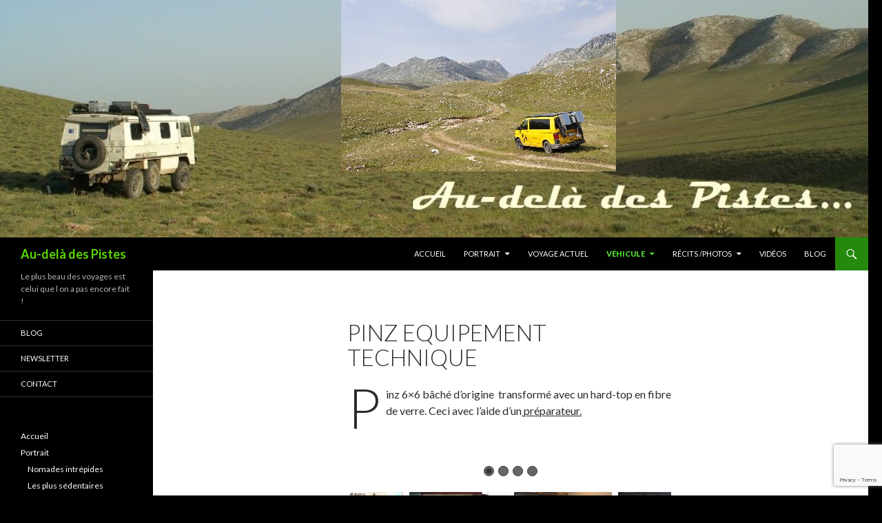

--- FILE ---
content_type: text/html; charset=UTF-8
request_url: http://audeladespistes.ch/vehicule/equipement-technique/
body_size: 12534
content:
<!DOCTYPE html>
<!--[if IE 7]>
<html class="ie ie7" lang="fr-FR">
<![endif]-->
<!--[if IE 8]>
<html class="ie ie8" lang="fr-FR">
<![endif]-->
<!--[if !(IE 7) & !(IE 8)]><!-->
<html lang="fr-FR">
<!--<![endif]-->
<head>
	<meta charset="UTF-8">
	<meta name="viewport" content="width=device-width">
	<title>Pinz Equipement technique - Au-delà des Pistes</title>
	<link rel="profile" href="http://gmpg.org/xfn/11">
	<link rel="pingback" href="http://audeladespistes.ch/xmlrpc.php">
	<!--[if lt IE 9]>
	<script src="http://audeladespistes.ch/wp-content/themes/twentyfourteen/js/html5.js"></script>
	<![endif]-->
	<script>var et_site_url='http://audeladespistes.ch';var et_post_id='11425';function et_core_page_resource_fallback(a,b){"undefined"===typeof b&&(b=a.sheet.cssRules&&0===a.sheet.cssRules.length);b&&(a.onerror=null,a.onload=null,a.href?a.href=et_site_url+"/?et_core_page_resource="+a.id+et_post_id:a.src&&(a.src=et_site_url+"/?et_core_page_resource="+a.id+et_post_id))}
</script>
<!-- This site is optimized with the Yoast SEO plugin v12.4 - https://yoast.com/wordpress/plugins/seo/ -->
<meta name="robots" content="max-snippet:-1, max-image-preview:large, max-video-preview:-1"/>
<link rel="canonical" href="http://audeladespistes.ch/vehicule/equipement-technique/" />
<meta property="og:locale" content="fr_FR" />
<meta property="og:type" content="article" />
<meta property="og:title" content="Pinz Equipement technique - Au-delà des Pistes" />
<meta property="og:description" content="Pinz 6×6 bâché d’origine&nbsp; transformé&nbsp;avec un hard-top en fibre de verre. Ceci avec l’aide d’un&nbsp;préparateur. Hard-top que Marc-André s’est fait un plaisir de trouer, percer, visser pour y intégrer tous les appareils fonctionnels : panneaux solaires grande galerie store pare-soleil fenêtres supplémentaires boîtier pour prise électrique éclairages extérieurs Autres éléments indispensables : arceau de sécurité &hellip; Continuer la lecture de Pinz Equipement technique  &rarr;" />
<meta property="og:url" content="http://audeladespistes.ch/vehicule/equipement-technique/" />
<meta property="og:site_name" content="Au-delà des Pistes" />
<meta property="og:image" content="https://audeladespistes.ch/wp-content/uploads/2019/10/dimensions-pinz-6x6-1.jpg" />
<meta property="og:image:secure_url" content="https://audeladespistes.ch/wp-content/uploads/2019/10/dimensions-pinz-6x6-1.jpg" />
<meta name="twitter:card" content="summary_large_image" />
<meta name="twitter:description" content="Pinz 6×6 bâché d’origine&nbsp; transformé&nbsp;avec un hard-top en fibre de verre. Ceci avec l’aide d’un&nbsp;préparateur. Hard-top que Marc-André s’est fait un plaisir de trouer, percer, visser pour y intégrer tous les appareils fonctionnels : panneaux solaires grande galerie store pare-soleil fenêtres supplémentaires boîtier pour prise électrique éclairages extérieurs Autres éléments indispensables : arceau de sécurité &hellip; Continuer la lecture de Pinz Equipement technique &rarr;" />
<meta name="twitter:title" content="Pinz Equipement technique - Au-delà des Pistes" />
<meta name="twitter:image" content="https://audeladespistes.ch/wp-content/uploads/2019/10/dimensions-pinz-6x6-1.jpg" />
<script type='application/ld+json' class='yoast-schema-graph yoast-schema-graph--main'>{"@context":"https://schema.org","@graph":[{"@type":["Person","Organization"],"@id":"http://audeladespistes.ch/#/schema/person/a85cb9a771a076219dd4453ca76fb04f","name":"Marepond","image":{"@type":"ImageObject","@id":"http://audeladespistes.ch/#personlogo","url":"http://1.gravatar.com/avatar/7dc7fc18656541f2206da1e9b699c919?s=96&d=mm&r=g","caption":"Marepond"},"logo":{"@id":"http://audeladespistes.ch/#personlogo"},"sameAs":[]},{"@type":"WebSite","@id":"http://audeladespistes.ch/#website","url":"http://audeladespistes.ch/","name":"Au-del\u00e0 des Pistes","publisher":{"@id":"http://audeladespistes.ch/#/schema/person/a85cb9a771a076219dd4453ca76fb04f"},"potentialAction":{"@type":"SearchAction","target":"http://audeladespistes.ch/?s={search_term_string}","query-input":"required name=search_term_string"}},{"@type":"ImageObject","@id":"http://audeladespistes.ch/vehicule/equipement-technique/#primaryimage","url":"https://audeladespistes.ch/wp-content/uploads/2019/10/dimensions-pinz-6x6-1.jpg"},{"@type":"WebPage","@id":"http://audeladespistes.ch/vehicule/equipement-technique/#webpage","url":"http://audeladespistes.ch/vehicule/equipement-technique/","inLanguage":"fr-FR","name":"Pinz Equipement technique - Au-del\u00e0 des Pistes","isPartOf":{"@id":"http://audeladespistes.ch/#website"},"primaryImageOfPage":{"@id":"http://audeladespistes.ch/vehicule/equipement-technique/#primaryimage"},"datePublished":"2019-10-28T13:40:41+00:00","dateModified":"2021-02-01T14:16:20+00:00"}]}</script>
<!-- / Yoast SEO plugin. -->

<link rel='dns-prefetch' href='//www.google.com' />
<link rel='dns-prefetch' href='//fonts.googleapis.com' />
<link rel='dns-prefetch' href='//s.w.org' />
<link href='https://fonts.gstatic.com' crossorigin rel='preconnect' />
<link rel="alternate" type="application/rss+xml" title="Au-delà des Pistes &raquo; Flux" href="http://audeladespistes.ch/feed/" />
<link rel="alternate" type="application/rss+xml" title="Au-delà des Pistes &raquo; Flux des commentaires" href="http://audeladespistes.ch/comments/feed/" />
		<script type="text/javascript">
			window._wpemojiSettings = {"baseUrl":"https:\/\/s.w.org\/images\/core\/emoji\/12.0.0-1\/72x72\/","ext":".png","svgUrl":"https:\/\/s.w.org\/images\/core\/emoji\/12.0.0-1\/svg\/","svgExt":".svg","source":{"concatemoji":"http:\/\/audeladespistes.ch\/wp-includes\/js\/wp-emoji-release.min.js?ver=5.2.23"}};
			!function(e,a,t){var n,r,o,i=a.createElement("canvas"),p=i.getContext&&i.getContext("2d");function s(e,t){var a=String.fromCharCode;p.clearRect(0,0,i.width,i.height),p.fillText(a.apply(this,e),0,0);e=i.toDataURL();return p.clearRect(0,0,i.width,i.height),p.fillText(a.apply(this,t),0,0),e===i.toDataURL()}function c(e){var t=a.createElement("script");t.src=e,t.defer=t.type="text/javascript",a.getElementsByTagName("head")[0].appendChild(t)}for(o=Array("flag","emoji"),t.supports={everything:!0,everythingExceptFlag:!0},r=0;r<o.length;r++)t.supports[o[r]]=function(e){if(!p||!p.fillText)return!1;switch(p.textBaseline="top",p.font="600 32px Arial",e){case"flag":return s([55356,56826,55356,56819],[55356,56826,8203,55356,56819])?!1:!s([55356,57332,56128,56423,56128,56418,56128,56421,56128,56430,56128,56423,56128,56447],[55356,57332,8203,56128,56423,8203,56128,56418,8203,56128,56421,8203,56128,56430,8203,56128,56423,8203,56128,56447]);case"emoji":return!s([55357,56424,55356,57342,8205,55358,56605,8205,55357,56424,55356,57340],[55357,56424,55356,57342,8203,55358,56605,8203,55357,56424,55356,57340])}return!1}(o[r]),t.supports.everything=t.supports.everything&&t.supports[o[r]],"flag"!==o[r]&&(t.supports.everythingExceptFlag=t.supports.everythingExceptFlag&&t.supports[o[r]]);t.supports.everythingExceptFlag=t.supports.everythingExceptFlag&&!t.supports.flag,t.DOMReady=!1,t.readyCallback=function(){t.DOMReady=!0},t.supports.everything||(n=function(){t.readyCallback()},a.addEventListener?(a.addEventListener("DOMContentLoaded",n,!1),e.addEventListener("load",n,!1)):(e.attachEvent("onload",n),a.attachEvent("onreadystatechange",function(){"complete"===a.readyState&&t.readyCallback()})),(n=t.source||{}).concatemoji?c(n.concatemoji):n.wpemoji&&n.twemoji&&(c(n.twemoji),c(n.wpemoji)))}(window,document,window._wpemojiSettings);
		</script>
		<style type="text/css">
img.wp-smiley,
img.emoji {
	display: inline !important;
	border: none !important;
	box-shadow: none !important;
	height: 1em !important;
	width: 1em !important;
	margin: 0 .07em !important;
	vertical-align: -0.1em !important;
	background: none !important;
	padding: 0 !important;
}
</style>
	<link rel='stylesheet' id='wp-block-library-css'  href='http://audeladespistes.ch/wp-content/plugins/gutenberg/build/block-library/style.css?ver=1572873176' type='text/css' media='all' />
<link rel='stylesheet' id='wp-block-library-theme-css'  href='http://audeladespistes.ch/wp-content/plugins/gutenberg/build/block-library/theme.css?ver=1572873176' type='text/css' media='all' />
<link rel='stylesheet' id='contact-form-7-css'  href='http://audeladespistes.ch/wp-content/plugins/contact-form-7/includes/css/styles.css?ver=5.1.4' type='text/css' media='all' />
<link rel='stylesheet' id='foobox-free-min-css'  href='http://audeladespistes.ch/wp-content/plugins/foobox-image-lightbox/free/css/foobox.free.min.css?ver=2.7.8' type='text/css' media='all' />
<link rel='stylesheet' id='foogallery-core-css'  href='https://audeladespistes.ch/wp-content/plugins/foogallery/extensions/default-templates/shared/css/foogallery.min.css?ver=1.8.18' type='text/css' media='all' />
<link rel='stylesheet' id='simplelightbox-0-css'  href='http://audeladespistes.ch/wp-content/plugins/nextgen-gallery/products/photocrati_nextgen/modules/lightbox/static/simplelightbox/simplelightbox.css?ver=3.2.19' type='text/css' media='all' />
<link rel='stylesheet' id='twentyfourteen-lato-css'  href='https://fonts.googleapis.com/css?family=Lato%3A300%2C400%2C700%2C900%2C300italic%2C400italic%2C700italic&#038;subset=latin%2Clatin-ext' type='text/css' media='all' />
<link rel='stylesheet' id='genericons-css'  href='http://audeladespistes.ch/wp-content/themes/twentyfourteen/genericons/genericons.css?ver=3.0.3' type='text/css' media='all' />
<link rel='stylesheet' id='twentyfourteen-style-css'  href='http://audeladespistes.ch/wp-content/themes/twentyfourteen/style.css?ver=5.2.23' type='text/css' media='all' />
<link rel='stylesheet' id='twentyfourteen-block-style-css'  href='http://audeladespistes.ch/wp-content/themes/twentyfourteen/css/blocks.css?ver=20181230' type='text/css' media='all' />
<!--[if lt IE 9]>
<link rel='stylesheet' id='twentyfourteen-ie-css'  href='http://audeladespistes.ch/wp-content/themes/twentyfourteen/css/ie.css?ver=20131205' type='text/css' media='all' />
<![endif]-->
<link rel='stylesheet' id='slb_core-css'  href='http://audeladespistes.ch/wp-content/plugins/simple-lightbox/client/css/app.css?ver=2.7.1' type='text/css' media='all' />
<link rel='stylesheet' id='et-builder-modules-style-css'  href='http://audeladespistes.ch/wp-content/plugins/divi-builder/includes/builder/styles/frontend-builder-plugin-style.min.css?ver=2.29.3' type='text/css' media='all' />
<link rel='stylesheet' id='dashicons-css'  href='http://audeladespistes.ch/wp-includes/css/dashicons.min.css?ver=5.2.23' type='text/css' media='all' />
<script type='text/javascript' src='http://audeladespistes.ch/wp-includes/js/jquery/jquery.js?ver=1.12.4-wp'></script>
<script type='text/javascript' src='http://audeladespistes.ch/wp-includes/js/jquery/jquery-migrate.min.js?ver=1.4.1'></script>
<script type='text/javascript'>
/* <![CDATA[ */
var photocrati_ajax = {"url":"http:\/\/audeladespistes.ch\/index.php?photocrati_ajax=1","wp_home_url":"http:\/\/audeladespistes.ch","wp_site_url":"http:\/\/audeladespistes.ch","wp_root_url":"http:\/\/audeladespistes.ch","wp_plugins_url":"http:\/\/audeladespistes.ch\/wp-content\/plugins","wp_content_url":"http:\/\/audeladespistes.ch\/wp-content","wp_includes_url":"http:\/\/audeladespistes.ch\/wp-includes\/","ngg_param_slug":"nggallery"};
/* ]]> */
</script>
<script type='text/javascript' src='http://audeladespistes.ch/wp-content/plugins/nextgen-gallery/products/photocrati_nextgen/modules/ajax/static/ajax.min.js?ver=3.2.19'></script>
<script type='text/javascript'>
/* Run FooBox FREE (v2.7.8) */
var FOOBOX = window.FOOBOX = {
	ready: true,
	preloadFont: false,
	disableOthers: false,
	o: {wordpress: { enabled: true }, fitToScreen:true, countMessage:'item %index / %total', images: { showCaptions:false }, excludes:'.fbx-link,.nofoobox,.nolightbox,a[href*="pinterest.com/pin/create/button/"]', affiliate : { enabled: false }, error: "Impossible de charger l’élément"},
	selectors: [
		".foogallery-container.foogallery-lightbox-foobox", ".foogallery-container.foogallery-lightbox-foobox-free", ".gallery", ".wp-block-gallery", ".wp-caption", ".wp-block-image", "a:has(img[class*=wp-image-])", ".foobox"
	],
	pre: function( $ ){
		// Custom JavaScript (Pre)
		
	},
	post: function( $ ){
		// Custom JavaScript (Post)
		
		// Custom Captions Code
		
	},
	custom: function( $ ){
		// Custom Extra JS
		
	}
};
</script>
<script type='text/javascript' src='http://audeladespistes.ch/wp-content/plugins/foobox-image-lightbox/free/js/foobox.free.min.js?ver=2.7.8'></script>
<link rel='https://api.w.org/' href='http://audeladespistes.ch/wp-json/' />
<link rel="EditURI" type="application/rsd+xml" title="RSD" href="http://audeladespistes.ch/xmlrpc.php?rsd" />
<link rel="wlwmanifest" type="application/wlwmanifest+xml" href="http://audeladespistes.ch/wp-includes/wlwmanifest.xml" /> 
<meta name="generator" content="WordPress 5.2.23" />
<link rel='shortlink' href='http://audeladespistes.ch/?p=11425' />
<link rel="alternate" type="application/json+oembed" href="http://audeladespistes.ch/wp-json/oembed/1.0/embed?url=http%3A%2F%2Faudeladespistes.ch%2Fvehicule%2Fequipement-technique%2F" />
<link rel="alternate" type="text/xml+oembed" href="http://audeladespistes.ch/wp-json/oembed/1.0/embed?url=http%3A%2F%2Faudeladespistes.ch%2Fvehicule%2Fequipement-technique%2F&#038;format=xml" />
<!-- <meta name="NextGEN" version="3.2.19" /> -->
		<style type="text/css" id="twentyfourteen-header-css">
				.site-title a {
			color: #59d600;
		}
		</style>
		<style type="text/css" id="custom-background-css">
body.custom-background { background-color: #000000; }
</style>
	<link rel="icon" href="http://audeladespistes.ch/wp-content/uploads/2017/10/cropped-PINZ_web-32x32.jpg" sizes="32x32" />
<link rel="icon" href="http://audeladespistes.ch/wp-content/uploads/2017/10/cropped-PINZ_web-192x192.jpg" sizes="192x192" />
<link rel="apple-touch-icon-precomposed" href="http://audeladespistes.ch/wp-content/uploads/2017/10/cropped-PINZ_web-180x180.jpg" />
<meta name="msapplication-TileImage" content="http://audeladespistes.ch/wp-content/uploads/2017/10/cropped-PINZ_web-270x270.jpg" />
</head>

<body class="page-template page-template-page-templates page-template-full-width page-template-page-templatesfull-width-php page page-id-11425 page-child parent-pageid-11459 custom-background wp-embed-responsive et_divi_builder header-image full-width footer-widgets singular et-pb-theme-twenty fourteen et-db et_minified_js et_minified_css">
<div id="page" class="hfeed site">
		<div id="site-header">
		<a href="http://audeladespistes.ch/" rel="home">
			<img src="http://audeladespistes.ch/wp-content/uploads/2023/10/site_web_bandeau_VW_2.jpg" width="1260" height="345" alt="Au-delà des Pistes">
		</a>
	</div>
	
	<header id="masthead" class="site-header" role="banner">
		<div class="header-main">
			<h1 class="site-title"><a href="http://audeladespistes.ch/" rel="home">Au-delà des Pistes</a></h1>

			<div class="search-toggle">
				<a href="#search-container" class="screen-reader-text" aria-expanded="false" aria-controls="search-container">Recherche</a>
			</div>

			<nav id="primary-navigation" class="site-navigation primary-navigation" role="navigation">
				<button class="menu-toggle">Menu principal</button>
				<a class="screen-reader-text skip-link" href="#content">Aller au contenu</a>
				<div class="menu-pages-container"><ul id="primary-menu" class="nav-menu"><li id="menu-item-11571" class="menu-item menu-item-type-post_type menu-item-object-page menu-item-home menu-item-11571"><a href="http://audeladespistes.ch/">Accueil</a></li>
<li id="menu-item-11481" class="menu-item menu-item-type-post_type menu-item-object-page menu-item-has-children menu-item-11481"><a href="http://audeladespistes.ch/portrait/">Portrait</a>
<ul class="sub-menu">
	<li id="menu-item-11521" class="menu-item menu-item-type-post_type menu-item-object-page menu-item-11521"><a href="http://audeladespistes.ch/portrait/nomades-intrepides/">Nomades intrépides</a></li>
	<li id="menu-item-11592" class="menu-item menu-item-type-post_type menu-item-object-page menu-item-11592"><a href="http://audeladespistes.ch/les-plus-sedentaires/">Les plus sédentaires</a></li>
	<li id="menu-item-11598" class="menu-item menu-item-type-post_type menu-item-object-page menu-item-11598"><a href="http://audeladespistes.ch/a-espaces-aventuriers/">Espaces aventuriers</a></li>
</ul>
</li>
<li id="menu-item-17432" class="menu-item menu-item-type-post_type menu-item-object-page menu-item-17432"><a href="http://audeladespistes.ch/voyage-actuel-2/">Voyage actuel</a></li>
<li id="menu-item-11469" class="menu-item menu-item-type-post_type menu-item-object-page current-page-ancestor current-menu-ancestor current-menu-parent current-page-parent current_page_parent current_page_ancestor menu-item-has-children menu-item-11469"><a href="http://audeladespistes.ch/vehicule/">Véhicule</a>
<ul class="sub-menu">
	<li id="menu-item-11457" class="menu-item menu-item-type-post_type menu-item-object-page menu-item-11457"><a href="http://audeladespistes.ch/vehicule/amenagements/">Aménagements</a></li>
	<li id="menu-item-11424" class="menu-item menu-item-type-post_type menu-item-object-page menu-item-11424"><a href="http://audeladespistes.ch/vehicule/pinz-toute-une-histoire/">PINZ toute une histoire</a></li>
	<li id="menu-item-11453" class="menu-item menu-item-type-post_type menu-item-object-page current-menu-item page_item page-item-11425 current_page_item menu-item-11453"><a href="http://audeladespistes.ch/vehicule/equipement-technique/" aria-current="page">Pinz Equipement technique</a></li>
</ul>
</li>
<li id="menu-item-11543" class="menu-item menu-item-type-post_type menu-item-object-page menu-item-has-children menu-item-11543"><a href="http://audeladespistes.ch/recits-photos/">Récits /photos</a>
<ul class="sub-menu">
	<li id="menu-item-7297" class="menu-item menu-item-type-post_type menu-item-object-page menu-item-7297"><a href="http://audeladespistes.ch/recits-photos/albanie/">Albanie</a></li>
	<li id="menu-item-5924" class="menu-item menu-item-type-post_type menu-item-object-page menu-item-5924"><a href="http://audeladespistes.ch/recits-photos/belgique/">Belgique</a></li>
	<li id="menu-item-6705" class="menu-item menu-item-type-post_type menu-item-object-page menu-item-6705"><a href="http://audeladespistes.ch/recits-photos/danemark/">Danemark</a></li>
	<li id="menu-item-7299" class="menu-item menu-item-type-post_type menu-item-object-page menu-item-7299"><a href="http://audeladespistes.ch/recits-photos/corse-sardaigne/">Corse-Sardaigne</a></li>
	<li id="menu-item-15977" class="menu-item menu-item-type-post_type menu-item-object-page menu-item-15977"><a href="http://audeladespistes.ch/recits-photos/bosnie/">Bosnie-Herzegovine</a></li>
	<li id="menu-item-15978" class="menu-item menu-item-type-post_type menu-item-object-page menu-item-15978"><a href="http://audeladespistes.ch/recits-photos/bulgarie/">Bulgarie</a></li>
	<li id="menu-item-15979" class="menu-item menu-item-type-post_type menu-item-object-page menu-item-15979"><a href="http://audeladespistes.ch/recits-photos/croatie/">Croatie</a></li>
	<li id="menu-item-19201" class="menu-item menu-item-type-post_type menu-item-object-page menu-item-19201"><a href="http://audeladespistes.ch/recits-photos/egypte/">Egypte</a></li>
	<li id="menu-item-9853" class="menu-item menu-item-type-post_type menu-item-object-page menu-item-9853"><a href="http://audeladespistes.ch/recits-photos/espagne/">Espagne</a></li>
	<li id="menu-item-5980" class="menu-item menu-item-type-post_type menu-item-object-page menu-item-5980"><a href="http://audeladespistes.ch/recits-photos/france/">France</a></li>
	<li id="menu-item-8384" class="menu-item menu-item-type-post_type menu-item-object-page menu-item-8384"><a href="http://audeladespistes.ch/recits-photos/finlande/">Finlande-Suede</a></li>
	<li id="menu-item-6586" class="menu-item menu-item-type-post_type menu-item-object-page menu-item-6586"><a href="http://audeladespistes.ch/recits-photos/grande-bretagne/">Grande-bretagne</a></li>
	<li id="menu-item-8422" class="menu-item menu-item-type-post_type menu-item-object-page menu-item-8422"><a href="http://audeladespistes.ch/recits-photos/grece/">Grece</a></li>
	<li id="menu-item-8858" class="menu-item menu-item-type-post_type menu-item-object-page menu-item-8858"><a href="http://audeladespistes.ch/recits-photos/irlande-ecosse/">Irlande-Ecosse</a></li>
	<li id="menu-item-5758" class="menu-item menu-item-type-post_type menu-item-object-page menu-item-5758"><a target="_blank" rel="noopener noreferrer" href="http://audeladespistes.ch/recits-photos/islande/">Islande</a></li>
	<li id="menu-item-9197" class="menu-item menu-item-type-post_type menu-item-object-page menu-item-9197"><a href="http://audeladespistes.ch/recits-photos/maroc/">Maroc</a></li>
	<li id="menu-item-15980" class="menu-item menu-item-type-post_type menu-item-object-page menu-item-15980"><a href="http://audeladespistes.ch/recits-photos/montenegro/">Montenegro</a></li>
	<li id="menu-item-7205" class="menu-item menu-item-type-post_type menu-item-object-page menu-item-7205"><a href="http://audeladespistes.ch/recits-photos/norvege/">Norvege</a></li>
	<li id="menu-item-6620" class="menu-item menu-item-type-post_type menu-item-object-page menu-item-6620"><a href="http://audeladespistes.ch/recits-photos/pays-bas/">Pays-Bas</a></li>
	<li id="menu-item-9718" class="menu-item menu-item-type-post_type menu-item-object-page menu-item-9718"><a href="http://audeladespistes.ch/recits-photos/pologne/">Pologne</a></li>
	<li id="menu-item-10287" class="menu-item menu-item-type-post_type menu-item-object-page menu-item-10287"><a href="http://audeladespistes.ch/recits-photos/roumanie/">Roumanie</a></li>
	<li id="menu-item-10198" class="menu-item menu-item-type-post_type menu-item-object-page menu-item-10198"><a href="http://audeladespistes.ch/recits-photos/portugal/">Portugal</a></li>
	<li id="menu-item-11326" class="menu-item menu-item-type-post_type menu-item-object-page menu-item-11326"><a href="http://audeladespistes.ch/recits-photos/russie/">Russie</a></li>
	<li id="menu-item-15981" class="menu-item menu-item-type-post_type menu-item-object-page menu-item-15981"><a href="http://audeladespistes.ch/recits-photos/serbie/">Serbie</a></li>
	<li id="menu-item-10369" class="menu-item menu-item-type-post_type menu-item-object-page menu-item-10369"><a href="http://audeladespistes.ch/recits-photos/tunisie/">Tunisie</a></li>
	<li id="menu-item-11408" class="menu-item menu-item-type-post_type menu-item-object-page menu-item-11408"><a href="http://audeladespistes.ch/turquie/">Turquie</a></li>
	<li id="menu-item-2176" class="menu-item menu-item-type-post_type menu-item-object-page menu-item-2176"><a href="http://audeladespistes.ch/projet-devasion/">&#8230; projet d&rsquo;évasion&#8230;</a></li>
</ul>
</li>
<li id="menu-item-11562" class="menu-item menu-item-type-post_type menu-item-object-page menu-item-11562"><a href="http://audeladespistes.ch/videos/">Vidéos</a></li>
<li id="menu-item-11766" class="menu-item menu-item-type-post_type menu-item-object-page menu-item-11766"><a href="http://audeladespistes.ch/blog/">Blog</a></li>
</ul></div>			</nav>
		</div>

		<div id="search-container" class="search-box-wrapper hide">
			<div class="search-box">
				<form role="search" method="get" class="search-form" action="http://audeladespistes.ch/">
				<label>
					<span class="screen-reader-text">Rechercher :</span>
					<input type="search" class="search-field" placeholder="Recherche&hellip;" value="" name="s" />
				</label>
				<input type="submit" class="search-submit" value="Rechercher" />
			</form>			</div>
		</div>
	</header><!-- #masthead -->

	<div id="main" class="site-main">

<div id="main-content" class="main-content">


	<div id="primary" class="content-area">
		<div id="content" class="site-content" role="main">
			
<article id="post-11425" class="post-11425 page type-page status-publish hentry">
	<header class="entry-header"><h1 class="entry-title">Pinz Equipement technique</h1></header><!-- .entry-header -->
	<div class="entry-content">
		
<p class="has-text-color has-drop-cap has-dark-gray-color">Pinz 6×6 bâché d’origine&nbsp; transformé&nbsp;avec un hard-top en fibre de verre. Ceci avec l’aide d’un<a rel="noreferrer noopener" href="http://www.pinzgauer.ch/de/rte_page/1?menu=index" target="_blank">&nbsp;préparateur.</a></p>


<div class="foogallery foogallery-container foogallery-justified foogallery-lightbox-foobox fg-justified fg-light fg-border-thin fg-round-small fg-loading-default fg-loaded-fade-in fg-custom fg-hover-scale fg-caption-always fg-hover-fade fg-hover-zoom2" id="foogallery-gallery-11430" data-foogallery="{&quot;item&quot;:{&quot;showCaptionTitle&quot;:true,&quot;showCaptionDescription&quot;:true},&quot;lazy&quot;:false,&quot;src&quot;:&quot;data-src-fg&quot;,&quot;srcset&quot;:&quot;data-srcset-fg&quot;,&quot;paging&quot;:{&quot;type&quot;:&quot;dots&quot;,&quot;theme&quot;:&quot;fg-dark&quot;,&quot;size&quot;:4,&quot;position&quot;:&quot;both&quot;,&quot;scrollToTop&quot;:true},&quot;template&quot;:{&quot;rowHeight&quot;:100,&quot;maxRowHeight&quot;:&quot;150%&quot;,&quot;margins&quot;:1,&quot;lastRow&quot;:&quot;justify&quot;}}" data-fg-common-fields="1" >
	<div class="fg-item"><figure class="fg-item-inner"><a href="http://audeladespistes.ch/wp-content/uploads/2019/10/0001-29.jpg" data-attachment-id="11431" class="fg-thumb" data-slb-active="1" data-slb-asset="2038450317" data-slb-internal="0" data-slb-group="11425"><span class="fg-image-wrap"><img height="200" width="150" data-src-fg="http://audeladespistes.ch/wp-content/uploads/cache/2019/10/0001-29/844536105.jpg" class="fg-image" /></span></a><figcaption class="fg-caption"><div class="fg-caption-inner"></div></figcaption></figure><div class="fg-loader"></div></div><div class="fg-item"><figure class="fg-item-inner"><a href="http://audeladespistes.ch/wp-content/uploads/2019/10/0002-29.jpg" data-attachment-id="11432" class="fg-thumb" data-slb-active="1" data-slb-asset="1721385847" data-slb-internal="0" data-slb-group="11425"><span class="fg-image-wrap"><img height="200" width="267" data-src-fg="http://audeladespistes.ch/wp-content/uploads/cache/2019/10/0002-29/1073834411.jpg" class="fg-image" /></span></a><figcaption class="fg-caption"><div class="fg-caption-inner"></div></figcaption></figure><div class="fg-loader"></div></div><div class="fg-item"><figure class="fg-item-inner"><a href="http://audeladespistes.ch/wp-content/uploads/2019/10/0003-29.jpg" data-attachment-id="11433" class="fg-thumb" data-slb-active="1" data-slb-asset="885213359" data-slb-internal="0" data-slb-group="11425"><span class="fg-image-wrap"><img height="200" width="267" data-src-fg="http://audeladespistes.ch/wp-content/uploads/cache/2019/10/0003-29/3638770666.jpg" class="fg-image" /></span></a><figcaption class="fg-caption"><div class="fg-caption-inner"></div></figcaption></figure><div class="fg-loader"></div></div><div class="fg-item"><figure class="fg-item-inner"><a href="http://audeladespistes.ch/wp-content/uploads/2019/10/0004-29.jpg" data-attachment-id="11434" class="fg-thumb" data-slb-active="1" data-slb-asset="1627216677" data-slb-internal="0" data-slb-group="11425"><span class="fg-image-wrap"><img height="200" width="150" data-src-fg="http://audeladespistes.ch/wp-content/uploads/cache/2019/10/0004-29/2762901679.jpg" class="fg-image" /></span></a><figcaption class="fg-caption"><div class="fg-caption-inner"></div></figcaption></figure><div class="fg-loader"></div></div><div class="fg-item"><figure class="fg-item-inner"><a href="http://audeladespistes.ch/wp-content/uploads/2019/10/0005-29.jpg" data-attachment-id="11435" class="fg-thumb" data-slb-active="1" data-slb-asset="627975741" data-slb-internal="0" data-slb-group="11425"><span class="fg-image-wrap"><img height="200" width="267" data-src-fg="http://audeladespistes.ch/wp-content/uploads/cache/2019/10/0005-29/1011669742.jpg" class="fg-image" /></span></a><figcaption class="fg-caption"><div class="fg-caption-inner"></div></figcaption></figure><div class="fg-loader"></div></div><div class="fg-item"><figure class="fg-item-inner"><a href="http://audeladespistes.ch/wp-content/uploads/2019/10/0006-29.jpg" data-attachment-id="11436" class="fg-thumb" data-slb-active="1" data-slb-asset="980040076" data-slb-internal="0" data-slb-group="11425"><span class="fg-image-wrap"><img height="200" width="267" data-src-fg="http://audeladespistes.ch/wp-content/uploads/cache/2019/10/0006-29/1310403180.jpg" class="fg-image" /></span></a><figcaption class="fg-caption"><div class="fg-caption-inner"></div></figcaption></figure><div class="fg-loader"></div></div><div class="fg-item"><figure class="fg-item-inner"><a href="http://audeladespistes.ch/wp-content/uploads/2019/10/0007-29.jpg" data-attachment-id="11437" class="fg-thumb" data-slb-active="1" data-slb-asset="2137894865" data-slb-internal="0" data-slb-group="11425"><span class="fg-image-wrap"><img height="200" width="267" data-src-fg="http://audeladespistes.ch/wp-content/uploads/cache/2019/10/0007-29/3606673453.jpg" class="fg-image" /></span></a><figcaption class="fg-caption"><div class="fg-caption-inner"></div></figcaption></figure><div class="fg-loader"></div></div><div class="fg-item"><figure class="fg-item-inner"><a href="http://audeladespistes.ch/wp-content/uploads/2019/10/0008-29.jpg" data-attachment-id="11438" class="fg-thumb" data-slb-active="1" data-slb-asset="158460005" data-slb-internal="0" data-slb-group="11425"><span class="fg-image-wrap"><img height="200" width="267" data-src-fg="http://audeladespistes.ch/wp-content/uploads/cache/2019/10/0008-29/3061861606.jpg" class="fg-image" /></span></a><figcaption class="fg-caption"><div class="fg-caption-inner"></div></figcaption></figure><div class="fg-loader"></div></div><div class="fg-item"><figure class="fg-item-inner"><a href="http://audeladespistes.ch/wp-content/uploads/2019/10/0009-29.jpg" data-attachment-id="11439" class="fg-thumb" data-slb-active="1" data-slb-asset="1700312398" data-slb-internal="0" data-slb-group="11425"><span class="fg-image-wrap"><img height="200" width="267" data-src-fg="http://audeladespistes.ch/wp-content/uploads/cache/2019/10/0009-29/778182311.jpg" class="fg-image" /></span></a><figcaption class="fg-caption"><div class="fg-caption-inner"></div></figcaption></figure><div class="fg-loader"></div></div><div class="fg-item"><figure class="fg-item-inner"><a href="http://audeladespistes.ch/wp-content/uploads/2019/10/0010-29.jpg" data-attachment-id="11440" class="fg-thumb" data-slb-active="1" data-slb-asset="165291555" data-slb-internal="0" data-slb-group="11425"><span class="fg-image-wrap"><img height="200" width="267" data-src-fg="http://audeladespistes.ch/wp-content/uploads/cache/2019/10/0010-29/1128502820.jpg" class="fg-image" /></span></a><figcaption class="fg-caption"><div class="fg-caption-inner"></div></figcaption></figure><div class="fg-loader"></div></div><div class="fg-item"><figure class="fg-item-inner"><a href="http://audeladespistes.ch/wp-content/uploads/2019/10/0011-29.jpg" data-attachment-id="11441" class="fg-thumb" data-slb-active="1" data-slb-asset="156546566" data-slb-internal="0" data-slb-group="11425"><span class="fg-image-wrap"><img height="200" width="267" data-src-fg="http://audeladespistes.ch/wp-content/uploads/cache/2019/10/0011-29/3684811877.jpg" class="fg-image" /></span></a><figcaption class="fg-caption"><div class="fg-caption-inner"></div></figcaption></figure><div class="fg-loader"></div></div><div class="fg-item"><figure class="fg-item-inner"><a href="http://audeladespistes.ch/wp-content/uploads/2019/10/0012-28.jpg" data-attachment-id="11442" class="fg-thumb" data-slb-active="1" data-slb-asset="1408195794" data-slb-internal="0" data-slb-group="11425"><span class="fg-image-wrap"><img height="200" width="267" data-src-fg="http://audeladespistes.ch/wp-content/uploads/cache/2019/10/0012-28/1700541561.jpg" class="fg-image" /></span></a><figcaption class="fg-caption"><div class="fg-caption-inner"></div></figcaption></figure><div class="fg-loader"></div></div><div class="fg-item"><figure class="fg-item-inner"><a href="http://audeladespistes.ch/wp-content/uploads/2019/10/0013-28.jpg" data-attachment-id="11443" class="fg-thumb" data-slb-active="1" data-slb-asset="208894019" data-slb-internal="0" data-slb-group="11425"><span class="fg-image-wrap"><img height="200" width="274" data-src-fg="http://audeladespistes.ch/wp-content/uploads/cache/2019/10/0013-28/4257113656.jpg" class="fg-image" /></span></a><figcaption class="fg-caption"><div class="fg-caption-inner"></div></figcaption></figure><div class="fg-loader"></div></div><div class="fg-item"><figure class="fg-item-inner"><a href="http://audeladespistes.ch/wp-content/uploads/2019/10/0019-26.jpg" data-attachment-id="11444" class="fg-thumb" data-slb-active="1" data-slb-asset="114737957" data-slb-internal="0" data-slb-group="11425"><span class="fg-image-wrap"><img height="200" width="274" data-src-fg="http://audeladespistes.ch/wp-content/uploads/cache/2019/10/0019-26/1609402952.jpg" class="fg-image" /></span></a><figcaption class="fg-caption"><div class="fg-caption-inner"></div></figcaption></figure><div class="fg-loader"></div></div></div>



<figure class="wp-block-image size-large is-style-default"><img src="https://audeladespistes.ch/wp-content/uploads/2019/10/dimensions-pinz-6x6-1.jpg" alt="" class="wp-image-11448" srcset="http://audeladespistes.ch/wp-content/uploads/2019/10/dimensions-pinz-6x6-1.jpg 610w, http://audeladespistes.ch/wp-content/uploads/2019/10/dimensions-pinz-6x6-1-300x149.jpg 300w" sizes="(max-width: 610px) 100vw, 610px" /></figure>



<p class="has-text-color has-green-color">Hard-top que Marc-André s’est fait un plaisir de trouer, percer, visser pour y intégrer tous<strong> les appareils fonctionnels :</strong></p>



<ul><li> panneaux solaires</li><li>grande galerie</li><li>store pare-soleil</li><li>fenêtres supplémentaires</li><li>boîtier pour prise électrique</li><li>éclairages extérieurs </li></ul>



<p class="has-text-color has-green-color"><strong>Autres éléments indispensables</strong> :</p>



<ul><li> arceau de sécurité</li><li>schnorkel avec sortie d’air surélevée</li><li>réservoir d’essence 170 lt + 6 estagnons de 20 lt</li><li>réservoir d’eau&nbsp;70 lt + 50 lt supplémentaires, robinet intérieur, douchette extérieure</li><li>génératrice</li><li>compresseur d’air</li><li>treuil 5 tonnes, corde synthétique remplaçant le câble traditionnel</li><li>2 roues de secours, chambres à air, kit de montage</li><li>6 chaînes à neige / en toute saison</li><li>pièces détachées, kit de dernière urgence</li><li>kit pionnier, pelles, pioches, ancre d’arrimage</li><li>tout un réseau de câbles électriques avec convertisseur de tension </li></ul>



<p class="has-text-color has-green-color"><strong> Cabine de pilotage : </strong></p>



<ul><li> deux bons sièges remplacent les banquettes d’origine</li><li>GPS avec coordonnées latitudes, longitudes, boussole, way points….</li><li>Terra trip, système pour calculer et décompter les km lors de conduite au roadbook</li><li>Radio Yaesu FT-897D-antenne Trap Dipole 80/40/20/15/10 m</li><li>chargeurs accu pour tous types d’appareils (natels, appareil photos, camera, lampe de poche…)</li><li>PC&nbsp;Portable TouchPAD avec Oziexplorer </li></ul>



<p class="has-text-color has-green-color"> <strong>Ce qui différencie le Pinz d’une limousine :</strong> </p>



<ul><li> <em>pas&nbsp;de verrouillage central</em></li><li><em>pas de&nbsp;climatisation</em></li><li><em>pas de&nbsp;chauffage en roulant à la descente</em></li><li><em>pas d’essuie-glace&nbsp;automatique</em></li><li><em>pas de sièges&nbsp;chauffants</em></li><li><em>pas de direction assistée…</em> </li></ul>



<p class="has-text-color has-background has-light-gray-color has-green-background-color"><strong>MAIS loin des soucis de l’électronique embarquée&nbsp; !</strong>&nbsp;</p>



<p class="has-text-color has-background has-white-color has-green-background-color"><em><strong>Pour voyager loin, ménage ta monture !</strong></em></p>
	</div><!-- .entry-content -->
</article><!-- #post-11425 -->
		</div><!-- #content -->
	</div><!-- #primary -->
</div><!-- #main-content -->

<div id="secondary">
		<h2 class="site-description">Le plus beau des voyages est celui que l on a pas encore fait !</h2>
	
		<nav role="navigation" class="navigation site-navigation secondary-navigation">
		<div class="menu-categorie-container"><ul id="menu-categorie" class="menu"><li id="menu-item-11767" class="menu-item menu-item-type-post_type menu-item-object-page menu-item-11767"><a href="http://audeladespistes.ch/blog/">Blog</a></li>
<li id="menu-item-2733" class="menu-item menu-item-type-post_type menu-item-object-page menu-item-2733"><a href="http://audeladespistes.ch/newsletter/">Newsletter</a></li>
<li id="menu-item-1621" class="menu-item menu-item-type-post_type menu-item-object-page menu-item-1621"><a href="http://audeladespistes.ch/contact/">Contact</a></li>
</ul></div>	</nav>
	
		<div id="primary-sidebar" class="primary-sidebar widget-area" role="complementary">
		<aside id="nav_menu-6" class="widget widget_nav_menu"><div class="menu-pages-container"><ul id="menu-pages" class="menu"><li class="menu-item menu-item-type-post_type menu-item-object-page menu-item-home menu-item-11571"><a href="http://audeladespistes.ch/">Accueil</a></li>
<li class="menu-item menu-item-type-post_type menu-item-object-page menu-item-has-children menu-item-11481"><a href="http://audeladespistes.ch/portrait/">Portrait</a>
<ul class="sub-menu">
	<li class="menu-item menu-item-type-post_type menu-item-object-page menu-item-11521"><a href="http://audeladespistes.ch/portrait/nomades-intrepides/">Nomades intrépides</a></li>
	<li class="menu-item menu-item-type-post_type menu-item-object-page menu-item-11592"><a href="http://audeladespistes.ch/les-plus-sedentaires/">Les plus sédentaires</a></li>
	<li class="menu-item menu-item-type-post_type menu-item-object-page menu-item-11598"><a href="http://audeladespistes.ch/a-espaces-aventuriers/">Espaces aventuriers</a></li>
</ul>
</li>
<li class="menu-item menu-item-type-post_type menu-item-object-page menu-item-17432"><a href="http://audeladespistes.ch/voyage-actuel-2/">Voyage actuel</a></li>
<li class="menu-item menu-item-type-post_type menu-item-object-page current-page-ancestor current-menu-ancestor current-menu-parent current-page-parent current_page_parent current_page_ancestor menu-item-has-children menu-item-11469"><a href="http://audeladespistes.ch/vehicule/">Véhicule</a>
<ul class="sub-menu">
	<li class="menu-item menu-item-type-post_type menu-item-object-page menu-item-11457"><a href="http://audeladespistes.ch/vehicule/amenagements/">Aménagements</a></li>
	<li class="menu-item menu-item-type-post_type menu-item-object-page menu-item-11424"><a href="http://audeladespistes.ch/vehicule/pinz-toute-une-histoire/">PINZ toute une histoire</a></li>
	<li class="menu-item menu-item-type-post_type menu-item-object-page current-menu-item page_item page-item-11425 current_page_item menu-item-11453"><a href="http://audeladespistes.ch/vehicule/equipement-technique/" aria-current="page">Pinz Equipement technique</a></li>
</ul>
</li>
<li class="menu-item menu-item-type-post_type menu-item-object-page menu-item-has-children menu-item-11543"><a href="http://audeladespistes.ch/recits-photos/">Récits /photos</a>
<ul class="sub-menu">
	<li class="menu-item menu-item-type-post_type menu-item-object-page menu-item-7297"><a href="http://audeladespistes.ch/recits-photos/albanie/">Albanie</a></li>
	<li class="menu-item menu-item-type-post_type menu-item-object-page menu-item-5924"><a href="http://audeladespistes.ch/recits-photos/belgique/">Belgique</a></li>
	<li class="menu-item menu-item-type-post_type menu-item-object-page menu-item-6705"><a href="http://audeladespistes.ch/recits-photos/danemark/">Danemark</a></li>
	<li class="menu-item menu-item-type-post_type menu-item-object-page menu-item-7299"><a href="http://audeladespistes.ch/recits-photos/corse-sardaigne/">Corse-Sardaigne</a></li>
	<li class="menu-item menu-item-type-post_type menu-item-object-page menu-item-15977"><a href="http://audeladespistes.ch/recits-photos/bosnie/">Bosnie-Herzegovine</a></li>
	<li class="menu-item menu-item-type-post_type menu-item-object-page menu-item-15978"><a href="http://audeladespistes.ch/recits-photos/bulgarie/">Bulgarie</a></li>
	<li class="menu-item menu-item-type-post_type menu-item-object-page menu-item-15979"><a href="http://audeladespistes.ch/recits-photos/croatie/">Croatie</a></li>
	<li class="menu-item menu-item-type-post_type menu-item-object-page menu-item-19201"><a href="http://audeladespistes.ch/recits-photos/egypte/">Egypte</a></li>
	<li class="menu-item menu-item-type-post_type menu-item-object-page menu-item-9853"><a href="http://audeladespistes.ch/recits-photos/espagne/">Espagne</a></li>
	<li class="menu-item menu-item-type-post_type menu-item-object-page menu-item-5980"><a href="http://audeladespistes.ch/recits-photos/france/">France</a></li>
	<li class="menu-item menu-item-type-post_type menu-item-object-page menu-item-8384"><a href="http://audeladespistes.ch/recits-photos/finlande/">Finlande-Suede</a></li>
	<li class="menu-item menu-item-type-post_type menu-item-object-page menu-item-6586"><a href="http://audeladespistes.ch/recits-photos/grande-bretagne/">Grande-bretagne</a></li>
	<li class="menu-item menu-item-type-post_type menu-item-object-page menu-item-8422"><a href="http://audeladespistes.ch/recits-photos/grece/">Grece</a></li>
	<li class="menu-item menu-item-type-post_type menu-item-object-page menu-item-8858"><a href="http://audeladespistes.ch/recits-photos/irlande-ecosse/">Irlande-Ecosse</a></li>
	<li class="menu-item menu-item-type-post_type menu-item-object-page menu-item-5758"><a target="_blank" rel="noopener noreferrer" href="http://audeladespistes.ch/recits-photos/islande/">Islande</a></li>
	<li class="menu-item menu-item-type-post_type menu-item-object-page menu-item-9197"><a href="http://audeladespistes.ch/recits-photos/maroc/">Maroc</a></li>
	<li class="menu-item menu-item-type-post_type menu-item-object-page menu-item-15980"><a href="http://audeladespistes.ch/recits-photos/montenegro/">Montenegro</a></li>
	<li class="menu-item menu-item-type-post_type menu-item-object-page menu-item-7205"><a href="http://audeladespistes.ch/recits-photos/norvege/">Norvege</a></li>
	<li class="menu-item menu-item-type-post_type menu-item-object-page menu-item-6620"><a href="http://audeladespistes.ch/recits-photos/pays-bas/">Pays-Bas</a></li>
	<li class="menu-item menu-item-type-post_type menu-item-object-page menu-item-9718"><a href="http://audeladespistes.ch/recits-photos/pologne/">Pologne</a></li>
	<li class="menu-item menu-item-type-post_type menu-item-object-page menu-item-10287"><a href="http://audeladespistes.ch/recits-photos/roumanie/">Roumanie</a></li>
	<li class="menu-item menu-item-type-post_type menu-item-object-page menu-item-10198"><a href="http://audeladespistes.ch/recits-photos/portugal/">Portugal</a></li>
	<li class="menu-item menu-item-type-post_type menu-item-object-page menu-item-11326"><a href="http://audeladespistes.ch/recits-photos/russie/">Russie</a></li>
	<li class="menu-item menu-item-type-post_type menu-item-object-page menu-item-15981"><a href="http://audeladespistes.ch/recits-photos/serbie/">Serbie</a></li>
	<li class="menu-item menu-item-type-post_type menu-item-object-page menu-item-10369"><a href="http://audeladespistes.ch/recits-photos/tunisie/">Tunisie</a></li>
	<li class="menu-item menu-item-type-post_type menu-item-object-page menu-item-11408"><a href="http://audeladespistes.ch/turquie/">Turquie</a></li>
	<li class="menu-item menu-item-type-post_type menu-item-object-page menu-item-2176"><a href="http://audeladespistes.ch/projet-devasion/">&#8230; projet d&rsquo;évasion&#8230;</a></li>
</ul>
</li>
<li class="menu-item menu-item-type-post_type menu-item-object-page menu-item-11562"><a href="http://audeladespistes.ch/videos/">Vidéos</a></li>
<li class="menu-item menu-item-type-post_type menu-item-object-page menu-item-11766"><a href="http://audeladespistes.ch/blog/">Blog</a></li>
</ul></div></aside>	</div><!-- #primary-sidebar -->
	</div><!-- #secondary -->

		</div><!-- #main -->

		<footer id="colophon" class="site-footer" role="contentinfo">

			
<div id="supplementary">
	<div id="footer-sidebar" class="footer-sidebar widget-area" role="complementary">
		<aside id="nav_menu-3" class="widget widget_nav_menu"><div class="menu-pages-container"><ul id="menu-pages-1" class="menu"><li class="menu-item menu-item-type-post_type menu-item-object-page menu-item-home menu-item-11571"><a href="http://audeladespistes.ch/">Accueil</a></li>
<li class="menu-item menu-item-type-post_type menu-item-object-page menu-item-has-children menu-item-11481"><a href="http://audeladespistes.ch/portrait/">Portrait</a>
<ul class="sub-menu">
	<li class="menu-item menu-item-type-post_type menu-item-object-page menu-item-11521"><a href="http://audeladespistes.ch/portrait/nomades-intrepides/">Nomades intrépides</a></li>
	<li class="menu-item menu-item-type-post_type menu-item-object-page menu-item-11592"><a href="http://audeladespistes.ch/les-plus-sedentaires/">Les plus sédentaires</a></li>
	<li class="menu-item menu-item-type-post_type menu-item-object-page menu-item-11598"><a href="http://audeladespistes.ch/a-espaces-aventuriers/">Espaces aventuriers</a></li>
</ul>
</li>
<li class="menu-item menu-item-type-post_type menu-item-object-page menu-item-17432"><a href="http://audeladespistes.ch/voyage-actuel-2/">Voyage actuel</a></li>
<li class="menu-item menu-item-type-post_type menu-item-object-page current-page-ancestor current-menu-ancestor current-menu-parent current-page-parent current_page_parent current_page_ancestor menu-item-has-children menu-item-11469"><a href="http://audeladespistes.ch/vehicule/">Véhicule</a>
<ul class="sub-menu">
	<li class="menu-item menu-item-type-post_type menu-item-object-page menu-item-11457"><a href="http://audeladespistes.ch/vehicule/amenagements/">Aménagements</a></li>
	<li class="menu-item menu-item-type-post_type menu-item-object-page menu-item-11424"><a href="http://audeladespistes.ch/vehicule/pinz-toute-une-histoire/">PINZ toute une histoire</a></li>
	<li class="menu-item menu-item-type-post_type menu-item-object-page current-menu-item page_item page-item-11425 current_page_item menu-item-11453"><a href="http://audeladespistes.ch/vehicule/equipement-technique/" aria-current="page">Pinz Equipement technique</a></li>
</ul>
</li>
<li class="menu-item menu-item-type-post_type menu-item-object-page menu-item-has-children menu-item-11543"><a href="http://audeladespistes.ch/recits-photos/">Récits /photos</a>
<ul class="sub-menu">
	<li class="menu-item menu-item-type-post_type menu-item-object-page menu-item-7297"><a href="http://audeladespistes.ch/recits-photos/albanie/">Albanie</a></li>
	<li class="menu-item menu-item-type-post_type menu-item-object-page menu-item-5924"><a href="http://audeladespistes.ch/recits-photos/belgique/">Belgique</a></li>
	<li class="menu-item menu-item-type-post_type menu-item-object-page menu-item-6705"><a href="http://audeladespistes.ch/recits-photos/danemark/">Danemark</a></li>
	<li class="menu-item menu-item-type-post_type menu-item-object-page menu-item-7299"><a href="http://audeladespistes.ch/recits-photos/corse-sardaigne/">Corse-Sardaigne</a></li>
	<li class="menu-item menu-item-type-post_type menu-item-object-page menu-item-15977"><a href="http://audeladespistes.ch/recits-photos/bosnie/">Bosnie-Herzegovine</a></li>
	<li class="menu-item menu-item-type-post_type menu-item-object-page menu-item-15978"><a href="http://audeladespistes.ch/recits-photos/bulgarie/">Bulgarie</a></li>
	<li class="menu-item menu-item-type-post_type menu-item-object-page menu-item-15979"><a href="http://audeladespistes.ch/recits-photos/croatie/">Croatie</a></li>
	<li class="menu-item menu-item-type-post_type menu-item-object-page menu-item-19201"><a href="http://audeladespistes.ch/recits-photos/egypte/">Egypte</a></li>
	<li class="menu-item menu-item-type-post_type menu-item-object-page menu-item-9853"><a href="http://audeladespistes.ch/recits-photos/espagne/">Espagne</a></li>
	<li class="menu-item menu-item-type-post_type menu-item-object-page menu-item-5980"><a href="http://audeladespistes.ch/recits-photos/france/">France</a></li>
	<li class="menu-item menu-item-type-post_type menu-item-object-page menu-item-8384"><a href="http://audeladespistes.ch/recits-photos/finlande/">Finlande-Suede</a></li>
	<li class="menu-item menu-item-type-post_type menu-item-object-page menu-item-6586"><a href="http://audeladespistes.ch/recits-photos/grande-bretagne/">Grande-bretagne</a></li>
	<li class="menu-item menu-item-type-post_type menu-item-object-page menu-item-8422"><a href="http://audeladespistes.ch/recits-photos/grece/">Grece</a></li>
	<li class="menu-item menu-item-type-post_type menu-item-object-page menu-item-8858"><a href="http://audeladespistes.ch/recits-photos/irlande-ecosse/">Irlande-Ecosse</a></li>
	<li class="menu-item menu-item-type-post_type menu-item-object-page menu-item-5758"><a target="_blank" rel="noopener noreferrer" href="http://audeladespistes.ch/recits-photos/islande/">Islande</a></li>
	<li class="menu-item menu-item-type-post_type menu-item-object-page menu-item-9197"><a href="http://audeladespistes.ch/recits-photos/maroc/">Maroc</a></li>
	<li class="menu-item menu-item-type-post_type menu-item-object-page menu-item-15980"><a href="http://audeladespistes.ch/recits-photos/montenegro/">Montenegro</a></li>
	<li class="menu-item menu-item-type-post_type menu-item-object-page menu-item-7205"><a href="http://audeladespistes.ch/recits-photos/norvege/">Norvege</a></li>
	<li class="menu-item menu-item-type-post_type menu-item-object-page menu-item-6620"><a href="http://audeladespistes.ch/recits-photos/pays-bas/">Pays-Bas</a></li>
	<li class="menu-item menu-item-type-post_type menu-item-object-page menu-item-9718"><a href="http://audeladespistes.ch/recits-photos/pologne/">Pologne</a></li>
	<li class="menu-item menu-item-type-post_type menu-item-object-page menu-item-10287"><a href="http://audeladespistes.ch/recits-photos/roumanie/">Roumanie</a></li>
	<li class="menu-item menu-item-type-post_type menu-item-object-page menu-item-10198"><a href="http://audeladespistes.ch/recits-photos/portugal/">Portugal</a></li>
	<li class="menu-item menu-item-type-post_type menu-item-object-page menu-item-11326"><a href="http://audeladespistes.ch/recits-photos/russie/">Russie</a></li>
	<li class="menu-item menu-item-type-post_type menu-item-object-page menu-item-15981"><a href="http://audeladespistes.ch/recits-photos/serbie/">Serbie</a></li>
	<li class="menu-item menu-item-type-post_type menu-item-object-page menu-item-10369"><a href="http://audeladespistes.ch/recits-photos/tunisie/">Tunisie</a></li>
	<li class="menu-item menu-item-type-post_type menu-item-object-page menu-item-11408"><a href="http://audeladespistes.ch/turquie/">Turquie</a></li>
	<li class="menu-item menu-item-type-post_type menu-item-object-page menu-item-2176"><a href="http://audeladespistes.ch/projet-devasion/">&#8230; projet d&rsquo;évasion&#8230;</a></li>
</ul>
</li>
<li class="menu-item menu-item-type-post_type menu-item-object-page menu-item-11562"><a href="http://audeladespistes.ch/videos/">Vidéos</a></li>
<li class="menu-item menu-item-type-post_type menu-item-object-page menu-item-11766"><a href="http://audeladespistes.ch/blog/">Blog</a></li>
</ul></div></aside>	</div><!-- #footer-sidebar -->
</div><!-- #supplementary -->

			<div class="site-info">
												<a href="https://wordpress.org/" class="imprint">
					Fièrement propulsé par WordPress				</a>
			</div><!-- .site-info -->
		</footer><!-- #colophon -->
	</div><!-- #page -->

	<!-- ngg_resource_manager_marker --><script type='text/javascript'>
/* <![CDATA[ */
var wpcf7 = {"apiSettings":{"root":"http:\/\/audeladespistes.ch\/wp-json\/contact-form-7\/v1","namespace":"contact-form-7\/v1"}};
/* ]]> */
</script>
<script type='text/javascript' src='http://audeladespistes.ch/wp-content/plugins/contact-form-7/includes/js/scripts.js?ver=5.1.4'></script>
<script type='text/javascript'>
/* <![CDATA[ */

var nextgen_lightbox_settings = {"static_path":"","context":"all_images_direct"};
/* ]]> */
</script>
<script type='text/javascript' src='http://audeladespistes.ch/wp-content/plugins/nextgen-gallery/products/photocrati_nextgen/modules/nextgen_gallery_display/static/common.js?ver=3.2.19'></script>
<script type='text/javascript' src='http://audeladespistes.ch/wp-content/plugins/nextgen-gallery/products/photocrati_nextgen/modules/lightbox/static/lightbox_context.js?ver=3.2.19'></script>
<script type='text/javascript' src='http://audeladespistes.ch/wp-content/plugins/nextgen-gallery/products/photocrati_nextgen/modules/lightbox/static/simplelightbox/simple-lightbox.js?ver=3.2.19'></script>
<script type='text/javascript' src='http://audeladespistes.ch/wp-content/plugins/nextgen-gallery/products/photocrati_nextgen/modules/lightbox/static/simplelightbox/nextgen_simple_lightbox_init.js?ver=3.2.19'></script>
<script type='text/javascript' src='https://www.google.com/recaptcha/api.js?render=6LcmSsIUAAAAALPiPCPlH_qqjfUf8z304ZmAsGiw&#038;ver=3.0'></script>
<script type='text/javascript' src='http://audeladespistes.ch/wp-includes/js/imagesloaded.min.js?ver=3.2.0'></script>
<script type='text/javascript' src='http://audeladespistes.ch/wp-includes/js/masonry.min.js?ver=3.3.2'></script>
<script type='text/javascript' src='http://audeladespistes.ch/wp-includes/js/jquery/jquery.masonry.min.js?ver=3.1.2b'></script>
<script type='text/javascript' src='http://audeladespistes.ch/wp-content/themes/twentyfourteen/js/functions.js?ver=20150315'></script>
<script type='text/javascript'>
/* <![CDATA[ */
var et_pb_custom = {"ajaxurl":"http:\/\/audeladespistes.ch\/wp-admin\/admin-ajax.php","images_uri":"http:\/\/audeladespistes.ch\/wp-content\/themes\/twentyfourteen\/images","builder_images_uri":"http:\/\/audeladespistes.ch\/wp-content\/plugins\/divi-builder\/includes\/builder\/images","et_frontend_nonce":"b75896369c","subscription_failed":"Veuillez v\u00e9rifier les champs ci-dessous pour vous assurer que vous avez entr\u00e9 les informations correctes.","et_ab_log_nonce":"ad4c720d78","fill_message":"S'il vous pla\u00eet, remplissez les champs suivants:","contact_error_message":"Veuillez corriger les erreurs suivantes :","invalid":"E-mail non valide","captcha":"Captcha","prev":"Pr\u00e9c\u00e9dent","previous":"Pr\u00e9c\u00e9dente","next":"Prochaine","wrong_captcha":"Vous avez entr\u00e9 le mauvais num\u00e9ro dans le captcha.","ignore_waypoints":"no","is_divi_theme_used":"","widget_search_selector":".widget_search","is_ab_testing_active":"","page_id":"11425","unique_test_id":"","ab_bounce_rate":"5","is_cache_plugin_active":"no","is_shortcode_tracking":"","tinymce_uri":""};
var et_pb_box_shadow_elements = [];
/* ]]> */
</script>
<script type='text/javascript' src='http://audeladespistes.ch/wp-content/plugins/divi-builder/js/divi-builder.min.js?ver=2.29.3'></script>
<script type='text/javascript' src='http://audeladespistes.ch/wp-content/plugins/divi-builder/core/admin/js/common.js?ver=3.29.3'></script>
<script type='text/javascript' src='http://audeladespistes.ch/wp-includes/js/wp-embed.min.js?ver=5.2.23'></script>
<script type='text/javascript' src='http://audeladespistes.ch/wp-content/plugins/foogallery/extensions/default-templates/shared/js/foogallery.min.js?ver=1.8.18'></script>
<script type='text/javascript' src='http://audeladespistes.ch/wp-content/plugins/simple-lightbox/client/js/prod/lib.core.js?ver=2.7.1'></script>
<script type='text/javascript' src='http://audeladespistes.ch/wp-content/plugins/simple-lightbox/client/js/prod/lib.view.js?ver=2.7.1'></script>
<script type='text/javascript' src='http://audeladespistes.ch/wp-content/plugins/simple-lightbox/themes/baseline/js/prod/client.js?ver=2.7.1'></script>
<script type='text/javascript' src='http://audeladespistes.ch/wp-content/plugins/simple-lightbox/themes/default/js/prod/client.js?ver=2.7.1'></script>
<script type='text/javascript' src='http://audeladespistes.ch/wp-content/plugins/simple-lightbox/template-tags/item/js/prod/tag.item.js?ver=2.7.1'></script>
<script type='text/javascript' src='http://audeladespistes.ch/wp-content/plugins/simple-lightbox/template-tags/ui/js/prod/tag.ui.js?ver=2.7.1'></script>
<script type='text/javascript' src='http://audeladespistes.ch/wp-content/plugins/simple-lightbox/content-handlers/image/js/prod/handler.image.js?ver=2.7.1'></script>
	<script type="text/javascript">
			</script>
	<script type="text/javascript" id="slb_footer">/* <![CDATA[ */if ( !!window.jQuery ) {(function($){$(document).ready(function(){if ( !!window.SLB && SLB.has_child('View.init') ) { SLB.View.init({"ui_autofit":true,"ui_animate":true,"slideshow_autostart":true,"slideshow_duration":"6","group_loop":true,"ui_overlay_opacity":"0.8","ui_title_default":false,"theme_default":"slb_default","ui_labels":{"loading":"Loading","close":"Close","nav_next":"Next","nav_prev":"Previous","slideshow_start":"Start slideshow","slideshow_stop":"Stop slideshow","group_status":"Item %current% of %total%"}}); }
if ( !!window.SLB && SLB.has_child('View.assets') ) { {$.extend(SLB.View.assets, {"2038450317":{"id":11431,"type":"image","source":"http:\/\/audeladespistes.ch\/wp-content\/uploads\/2019\/10\/0001-29.jpg","internal":true,"sizes":{"thumbnail":{"file":"0001-29-150x150.jpg","width":150,"height":150,"mime-type":"image\/jpeg"},"medium":{"file":"0001-29-225x300.jpg","width":225,"height":300,"mime-type":"image\/jpeg"},"et-pb-post-main-image":{"file":"0001-29-400x250.jpg","width":400,"height":250,"mime-type":"image\/jpeg"},"et-pb-portfolio-image":{"file":"0001-29-400x284.jpg","width":400,"height":284,"mime-type":"image\/jpeg"},"et-pb-portfolio-module-image":{"file":"0001-29-414x382.jpg","width":414,"height":382,"mime-type":"image\/jpeg"},"et-pb-gallery-module-image-portrait":{"file":"0001-29-400x516.jpg","width":400,"height":516,"mime-type":"image\/jpeg"},"post-thumbnail":{"file":"0001-29-414x372.jpg","width":414,"height":372,"mime-type":"image\/jpeg"},"original":{"file":"2019\/10\/0001-29.jpg","width":414,"height":552}},"image_meta":{"aperture":"0","credit":"","camera":"","caption":"","created_timestamp":"0","copyright":"","focal_length":"0","iso":"0","shutter_speed":"0","title":"","orientation":"0","keywords":[]},"description":"","title":"0001","caption":""},"1721385847":{"id":11432,"type":"image","source":"http:\/\/audeladespistes.ch\/wp-content\/uploads\/2019\/10\/0002-29.jpg","internal":true,"sizes":{"thumbnail":{"file":"0002-29-150x150.jpg","width":150,"height":150,"mime-type":"image\/jpeg"},"medium":{"file":"0002-29-300x225.jpg","width":300,"height":225,"mime-type":"image\/jpeg"},"et-pb-post-main-image":{"file":"0002-29-400x250.jpg","width":400,"height":250,"mime-type":"image\/jpeg"},"et-pb-portfolio-image":{"file":"0002-29-400x284.jpg","width":400,"height":284,"mime-type":"image\/jpeg"},"et-pb-portfolio-module-image":{"file":"0002-29-510x382.jpg","width":510,"height":382,"mime-type":"image\/jpeg"},"et-pb-gallery-module-image-portrait":{"file":"0002-29-400x414.jpg","width":400,"height":414,"mime-type":"image\/jpeg"},"post-thumbnail":{"file":"0002-29-552x372.jpg","width":552,"height":372,"mime-type":"image\/jpeg"},"original":{"file":"2019\/10\/0002-29.jpg","width":552,"height":414}},"image_meta":{"aperture":"0","credit":"","camera":"","caption":"","created_timestamp":"0","copyright":"","focal_length":"0","iso":"0","shutter_speed":"0","title":"","orientation":"0","keywords":[]},"description":"","title":"0002","caption":""},"885213359":{"id":11433,"type":"image","source":"http:\/\/audeladespistes.ch\/wp-content\/uploads\/2019\/10\/0003-29.jpg","internal":true,"sizes":{"thumbnail":{"file":"0003-29-150x150.jpg","width":150,"height":150,"mime-type":"image\/jpeg"},"medium":{"file":"0003-29-300x225.jpg","width":300,"height":225,"mime-type":"image\/jpeg"},"et-pb-post-main-image":{"file":"0003-29-400x250.jpg","width":400,"height":250,"mime-type":"image\/jpeg"},"et-pb-portfolio-image":{"file":"0003-29-400x284.jpg","width":400,"height":284,"mime-type":"image\/jpeg"},"et-pb-portfolio-module-image":{"file":"0003-29-510x382.jpg","width":510,"height":382,"mime-type":"image\/jpeg"},"et-pb-gallery-module-image-portrait":{"file":"0003-29-400x414.jpg","width":400,"height":414,"mime-type":"image\/jpeg"},"post-thumbnail":{"file":"0003-29-552x372.jpg","width":552,"height":372,"mime-type":"image\/jpeg"},"original":{"file":"2019\/10\/0003-29.jpg","width":552,"height":414}},"image_meta":{"aperture":"0","credit":"","camera":"","caption":"","created_timestamp":"0","copyright":"","focal_length":"0","iso":"0","shutter_speed":"0","title":"","orientation":"0","keywords":[]},"description":"","title":"0003","caption":""},"1627216677":{"id":11434,"type":"image","source":"http:\/\/audeladespistes.ch\/wp-content\/uploads\/2019\/10\/0004-29.jpg","internal":true,"sizes":{"thumbnail":{"file":"0004-29-150x150.jpg","width":150,"height":150,"mime-type":"image\/jpeg"},"medium":{"file":"0004-29-225x300.jpg","width":225,"height":300,"mime-type":"image\/jpeg"},"et-pb-post-main-image":{"file":"0004-29-400x250.jpg","width":400,"height":250,"mime-type":"image\/jpeg"},"et-pb-portfolio-image":{"file":"0004-29-400x284.jpg","width":400,"height":284,"mime-type":"image\/jpeg"},"et-pb-portfolio-module-image":{"file":"0004-29-414x382.jpg","width":414,"height":382,"mime-type":"image\/jpeg"},"et-pb-gallery-module-image-portrait":{"file":"0004-29-400x516.jpg","width":400,"height":516,"mime-type":"image\/jpeg"},"post-thumbnail":{"file":"0004-29-414x372.jpg","width":414,"height":372,"mime-type":"image\/jpeg"},"original":{"file":"2019\/10\/0004-29.jpg","width":414,"height":552}},"image_meta":{"aperture":"0","credit":"","camera":"","caption":"","created_timestamp":"0","copyright":"","focal_length":"0","iso":"0","shutter_speed":"0","title":"","orientation":"0","keywords":[]},"description":"","title":"0004","caption":""},"627975741":{"id":11435,"type":"image","source":"http:\/\/audeladespistes.ch\/wp-content\/uploads\/2019\/10\/0005-29.jpg","internal":true,"sizes":{"thumbnail":{"file":"0005-29-150x150.jpg","width":150,"height":150,"mime-type":"image\/jpeg"},"medium":{"file":"0005-29-300x225.jpg","width":300,"height":225,"mime-type":"image\/jpeg"},"et-pb-post-main-image":{"file":"0005-29-400x250.jpg","width":400,"height":250,"mime-type":"image\/jpeg"},"et-pb-portfolio-image":{"file":"0005-29-400x284.jpg","width":400,"height":284,"mime-type":"image\/jpeg"},"et-pb-portfolio-module-image":{"file":"0005-29-510x382.jpg","width":510,"height":382,"mime-type":"image\/jpeg"},"et-pb-gallery-module-image-portrait":{"file":"0005-29-400x414.jpg","width":400,"height":414,"mime-type":"image\/jpeg"},"post-thumbnail":{"file":"0005-29-552x372.jpg","width":552,"height":372,"mime-type":"image\/jpeg"},"original":{"file":"2019\/10\/0005-29.jpg","width":552,"height":414}},"image_meta":{"aperture":"0","credit":"","camera":"","caption":"","created_timestamp":"0","copyright":"","focal_length":"0","iso":"0","shutter_speed":"0","title":"","orientation":"0","keywords":[]},"description":"","title":"0005","caption":""},"980040076":{"id":11436,"type":"image","source":"http:\/\/audeladespistes.ch\/wp-content\/uploads\/2019\/10\/0006-29.jpg","internal":true,"sizes":{"thumbnail":{"file":"0006-29-150x150.jpg","width":150,"height":150,"mime-type":"image\/jpeg"},"medium":{"file":"0006-29-300x225.jpg","width":300,"height":225,"mime-type":"image\/jpeg"},"et-pb-post-main-image":{"file":"0006-29-400x250.jpg","width":400,"height":250,"mime-type":"image\/jpeg"},"et-pb-portfolio-image":{"file":"0006-29-400x284.jpg","width":400,"height":284,"mime-type":"image\/jpeg"},"et-pb-portfolio-module-image":{"file":"0006-29-510x382.jpg","width":510,"height":382,"mime-type":"image\/jpeg"},"et-pb-gallery-module-image-portrait":{"file":"0006-29-400x414.jpg","width":400,"height":414,"mime-type":"image\/jpeg"},"post-thumbnail":{"file":"0006-29-552x372.jpg","width":552,"height":372,"mime-type":"image\/jpeg"},"original":{"file":"2019\/10\/0006-29.jpg","width":552,"height":414}},"image_meta":{"aperture":"0","credit":"","camera":"","caption":"","created_timestamp":"0","copyright":"","focal_length":"0","iso":"0","shutter_speed":"0","title":"","orientation":"0","keywords":[]},"description":"","title":"0006","caption":""},"2137894865":{"id":11437,"type":"image","source":"http:\/\/audeladespistes.ch\/wp-content\/uploads\/2019\/10\/0007-29.jpg","internal":true,"sizes":{"thumbnail":{"file":"0007-29-150x150.jpg","width":150,"height":150,"mime-type":"image\/jpeg"},"medium":{"file":"0007-29-300x225.jpg","width":300,"height":225,"mime-type":"image\/jpeg"},"et-pb-post-main-image":{"file":"0007-29-400x250.jpg","width":400,"height":250,"mime-type":"image\/jpeg"},"et-pb-portfolio-image":{"file":"0007-29-400x284.jpg","width":400,"height":284,"mime-type":"image\/jpeg"},"et-pb-portfolio-module-image":{"file":"0007-29-510x382.jpg","width":510,"height":382,"mime-type":"image\/jpeg"},"et-pb-gallery-module-image-portrait":{"file":"0007-29-400x414.jpg","width":400,"height":414,"mime-type":"image\/jpeg"},"post-thumbnail":{"file":"0007-29-552x372.jpg","width":552,"height":372,"mime-type":"image\/jpeg"},"original":{"file":"2019\/10\/0007-29.jpg","width":552,"height":414}},"image_meta":{"aperture":"0","credit":"","camera":"","caption":"","created_timestamp":"0","copyright":"","focal_length":"0","iso":"0","shutter_speed":"0","title":"","orientation":"0","keywords":[]},"description":"","title":"0007","caption":""},"158460005":{"id":11438,"type":"image","source":"http:\/\/audeladespistes.ch\/wp-content\/uploads\/2019\/10\/0008-29.jpg","internal":true,"sizes":{"thumbnail":{"file":"0008-29-150x150.jpg","width":150,"height":150,"mime-type":"image\/jpeg"},"medium":{"file":"0008-29-300x225.jpg","width":300,"height":225,"mime-type":"image\/jpeg"},"et-pb-post-main-image":{"file":"0008-29-400x250.jpg","width":400,"height":250,"mime-type":"image\/jpeg"},"et-pb-portfolio-image":{"file":"0008-29-400x284.jpg","width":400,"height":284,"mime-type":"image\/jpeg"},"et-pb-portfolio-module-image":{"file":"0008-29-510x382.jpg","width":510,"height":382,"mime-type":"image\/jpeg"},"et-pb-gallery-module-image-portrait":{"file":"0008-29-400x414.jpg","width":400,"height":414,"mime-type":"image\/jpeg"},"post-thumbnail":{"file":"0008-29-552x372.jpg","width":552,"height":372,"mime-type":"image\/jpeg"},"original":{"file":"2019\/10\/0008-29.jpg","width":552,"height":414}},"image_meta":{"aperture":"0","credit":"","camera":"","caption":"","created_timestamp":"0","copyright":"","focal_length":"0","iso":"0","shutter_speed":"0","title":"","orientation":"0","keywords":[]},"description":"","title":"0008","caption":""},"1700312398":{"id":11439,"type":"image","source":"http:\/\/audeladespistes.ch\/wp-content\/uploads\/2019\/10\/0009-29.jpg","internal":true,"sizes":{"thumbnail":{"file":"0009-29-150x150.jpg","width":150,"height":150,"mime-type":"image\/jpeg"},"medium":{"file":"0009-29-300x225.jpg","width":300,"height":225,"mime-type":"image\/jpeg"},"et-pb-post-main-image":{"file":"0009-29-400x250.jpg","width":400,"height":250,"mime-type":"image\/jpeg"},"et-pb-portfolio-image":{"file":"0009-29-400x284.jpg","width":400,"height":284,"mime-type":"image\/jpeg"},"et-pb-portfolio-module-image":{"file":"0009-29-510x382.jpg","width":510,"height":382,"mime-type":"image\/jpeg"},"et-pb-gallery-module-image-portrait":{"file":"0009-29-400x414.jpg","width":400,"height":414,"mime-type":"image\/jpeg"},"post-thumbnail":{"file":"0009-29-552x372.jpg","width":552,"height":372,"mime-type":"image\/jpeg"},"original":{"file":"2019\/10\/0009-29.jpg","width":552,"height":414}},"image_meta":{"aperture":"0","credit":"","camera":"","caption":"","created_timestamp":"0","copyright":"","focal_length":"0","iso":"0","shutter_speed":"0","title":"","orientation":"0","keywords":[]},"description":"","title":"0009","caption":""},"165291555":{"id":11440,"type":"image","source":"http:\/\/audeladespistes.ch\/wp-content\/uploads\/2019\/10\/0010-29.jpg","internal":true,"sizes":{"thumbnail":{"file":"0010-29-150x150.jpg","width":150,"height":150,"mime-type":"image\/jpeg"},"medium":{"file":"0010-29-300x225.jpg","width":300,"height":225,"mime-type":"image\/jpeg"},"et-pb-post-main-image":{"file":"0010-29-400x250.jpg","width":400,"height":250,"mime-type":"image\/jpeg"},"et-pb-portfolio-image":{"file":"0010-29-400x284.jpg","width":400,"height":284,"mime-type":"image\/jpeg"},"et-pb-portfolio-module-image":{"file":"0010-29-510x382.jpg","width":510,"height":382,"mime-type":"image\/jpeg"},"et-pb-gallery-module-image-portrait":{"file":"0010-29-400x414.jpg","width":400,"height":414,"mime-type":"image\/jpeg"},"post-thumbnail":{"file":"0010-29-552x372.jpg","width":552,"height":372,"mime-type":"image\/jpeg"},"original":{"file":"2019\/10\/0010-29.jpg","width":552,"height":414}},"image_meta":{"aperture":"0","credit":"","camera":"","caption":"","created_timestamp":"0","copyright":"","focal_length":"0","iso":"0","shutter_speed":"0","title":"","orientation":"0","keywords":[]},"description":"","title":"0010","caption":""},"156546566":{"id":11441,"type":"image","source":"http:\/\/audeladespistes.ch\/wp-content\/uploads\/2019\/10\/0011-29.jpg","internal":true,"sizes":{"thumbnail":{"file":"0011-29-150x150.jpg","width":150,"height":150,"mime-type":"image\/jpeg"},"medium":{"file":"0011-29-300x225.jpg","width":300,"height":225,"mime-type":"image\/jpeg"},"et-pb-post-main-image":{"file":"0011-29-400x250.jpg","width":400,"height":250,"mime-type":"image\/jpeg"},"et-pb-portfolio-image":{"file":"0011-29-400x284.jpg","width":400,"height":284,"mime-type":"image\/jpeg"},"et-pb-portfolio-module-image":{"file":"0011-29-510x382.jpg","width":510,"height":382,"mime-type":"image\/jpeg"},"et-pb-gallery-module-image-portrait":{"file":"0011-29-400x414.jpg","width":400,"height":414,"mime-type":"image\/jpeg"},"post-thumbnail":{"file":"0011-29-552x372.jpg","width":552,"height":372,"mime-type":"image\/jpeg"},"original":{"file":"2019\/10\/0011-29.jpg","width":552,"height":414}},"image_meta":{"aperture":"0","credit":"","camera":"","caption":"","created_timestamp":"0","copyright":"","focal_length":"0","iso":"0","shutter_speed":"0","title":"","orientation":"0","keywords":[]},"description":"","title":"0011","caption":""},"1408195794":{"id":11442,"type":"image","source":"http:\/\/audeladespistes.ch\/wp-content\/uploads\/2019\/10\/0012-28.jpg","internal":true,"sizes":{"thumbnail":{"file":"0012-28-150x150.jpg","width":150,"height":150,"mime-type":"image\/jpeg"},"medium":{"file":"0012-28-300x225.jpg","width":300,"height":225,"mime-type":"image\/jpeg"},"et-pb-post-main-image":{"file":"0012-28-400x250.jpg","width":400,"height":250,"mime-type":"image\/jpeg"},"et-pb-portfolio-image":{"file":"0012-28-400x284.jpg","width":400,"height":284,"mime-type":"image\/jpeg"},"et-pb-portfolio-module-image":{"file":"0012-28-510x382.jpg","width":510,"height":382,"mime-type":"image\/jpeg"},"et-pb-gallery-module-image-portrait":{"file":"0012-28-400x414.jpg","width":400,"height":414,"mime-type":"image\/jpeg"},"post-thumbnail":{"file":"0012-28-552x372.jpg","width":552,"height":372,"mime-type":"image\/jpeg"},"original":{"file":"2019\/10\/0012-28.jpg","width":552,"height":414}},"image_meta":{"aperture":"0","credit":"","camera":"","caption":"","created_timestamp":"0","copyright":"","focal_length":"0","iso":"0","shutter_speed":"0","title":"","orientation":"0","keywords":[]},"description":"","title":"0012","caption":""},"208894019":{"id":11443,"type":"image","source":"http:\/\/audeladespistes.ch\/wp-content\/uploads\/2019\/10\/0013-28.jpg","internal":true,"sizes":{"thumbnail":{"file":"0013-28-150x150.jpg","width":150,"height":150,"mime-type":"image\/jpeg"},"medium":{"file":"0013-28-300x219.jpg","width":300,"height":219,"mime-type":"image\/jpeg"},"et-pb-post-main-image":{"file":"0013-28-400x250.jpg","width":400,"height":250,"mime-type":"image\/jpeg"},"et-pb-portfolio-image":{"file":"0013-28-400x284.jpg","width":400,"height":284,"mime-type":"image\/jpeg"},"et-pb-portfolio-module-image":{"file":"0013-28-510x382.jpg","width":510,"height":382,"mime-type":"image\/jpeg"},"et-pb-gallery-module-image-portrait":{"file":"0013-28-400x403.jpg","width":400,"height":403,"mime-type":"image\/jpeg"},"post-thumbnail":{"file":"0013-28-552x372.jpg","width":552,"height":372,"mime-type":"image\/jpeg"},"original":{"file":"2019\/10\/0013-28.jpg","width":552,"height":403}},"image_meta":{"aperture":"0","credit":"","camera":"","caption":"","created_timestamp":"0","copyright":"","focal_length":"0","iso":"0","shutter_speed":"0","title":"","orientation":"0","keywords":[]},"description":"","title":"0013","caption":""},"114737957":{"id":11444,"type":"image","source":"http:\/\/audeladespistes.ch\/wp-content\/uploads\/2019\/10\/0019-26.jpg","internal":true,"sizes":{"thumbnail":{"file":"0019-26-150x150.jpg","width":150,"height":150,"mime-type":"image\/jpeg"},"medium":{"file":"0019-26-300x219.jpg","width":300,"height":219,"mime-type":"image\/jpeg"},"et-pb-post-main-image":{"file":"0019-26-400x250.jpg","width":400,"height":250,"mime-type":"image\/jpeg"},"et-pb-portfolio-image":{"file":"0019-26-400x284.jpg","width":400,"height":284,"mime-type":"image\/jpeg"},"et-pb-portfolio-module-image":{"file":"0019-26-510x382.jpg","width":510,"height":382,"mime-type":"image\/jpeg"},"et-pb-gallery-module-image-portrait":{"file":"0019-26-400x403.jpg","width":400,"height":403,"mime-type":"image\/jpeg"},"post-thumbnail":{"file":"0019-26-552x372.jpg","width":552,"height":372,"mime-type":"image\/jpeg"},"original":{"file":"2019\/10\/0019-26.jpg","width":552,"height":403}},"image_meta":{"aperture":"0","credit":"","camera":"","caption":"","created_timestamp":"0","copyright":"","focal_length":"0","iso":"0","shutter_speed":"0","title":"","orientation":"0","keywords":[]},"description":"","title":"0019","caption":""}});} }
/* THM */
if ( !!window.SLB && SLB.has_child('View.extend_theme') ) { SLB.View.extend_theme('slb_baseline',{"name":"Slogan","parent":"","styles":[{"handle":"base","uri":"http:\/\/audeladespistes.ch\/wp-content\/plugins\/simple-lightbox\/themes\/baseline\/css\/style.css","deps":[]}],"layout_raw":"<div class=\"slb_container\"><div class=\"slb_content\">{{item.content}}<div class=\"slb_nav\"><span class=\"slb_prev\">{{ui.nav_prev}}<\/span><span class=\"slb_next\">{{ui.nav_next}}<\/span><\/div><div class=\"slb_controls\"><span class=\"slb_close\">{{ui.close}}<\/span><span class=\"slb_slideshow\">{{ui.slideshow_control}}<\/span><\/div><div class=\"slb_loading\">{{ui.loading}}<\/div><\/div><div class=\"slb_details\"><div class=\"inner\"><div class=\"slb_data\"><div class=\"slb_data_content\"><span class=\"slb_data_title\">{{item.title}}<\/span><span class=\"slb_group_status\">{{ui.group_status}}<\/span><div class=\"slb_data_desc\">{{item.description}}<\/div><\/div><\/div><div class=\"slb_nav\"><span class=\"slb_prev\">{{ui.nav_prev}}<\/span><span class=\"slb_next\">{{ui.nav_next}}<\/span><\/div><\/div><\/div><\/div>"}); }if ( !!window.SLB && SLB.has_child('View.extend_theme') ) { SLB.View.extend_theme('slb_default',{"name":"Par d\u00e9faut (clair)","parent":"slb_baseline","styles":[{"handle":"base","uri":"http:\/\/audeladespistes.ch\/wp-content\/plugins\/simple-lightbox\/themes\/default\/css\/style.css","deps":[]}]}); }})})(jQuery);}/* ]]> */</script>
<script type="text/javascript" id="slb_context">/* <![CDATA[ */if ( !!window.jQuery ) {(function($){$(document).ready(function(){if ( !!window.SLB ) { {$.extend(SLB, {"context":["public","user_guest"]});} }})})(jQuery);}/* ]]> */</script>
<script type="text/javascript">
( function( grecaptcha, sitekey, actions ) {

	var wpcf7recaptcha = {

		execute: function( action ) {
			grecaptcha.execute(
				sitekey,
				{ action: action }
			).then( function( token ) {
				var forms = document.getElementsByTagName( 'form' );

				for ( var i = 0; i < forms.length; i++ ) {
					var fields = forms[ i ].getElementsByTagName( 'input' );

					for ( var j = 0; j < fields.length; j++ ) {
						var field = fields[ j ];

						if ( 'g-recaptcha-response' === field.getAttribute( 'name' ) ) {
							field.setAttribute( 'value', token );
							break;
						}
					}
				}
			} );
		},

		executeOnHomepage: function() {
			wpcf7recaptcha.execute( actions[ 'homepage' ] );
		},

		executeOnContactform: function() {
			wpcf7recaptcha.execute( actions[ 'contactform' ] );
		},

	};

	grecaptcha.ready(
		wpcf7recaptcha.executeOnHomepage
	);

	document.addEventListener( 'change',
		wpcf7recaptcha.executeOnContactform, false
	);

	document.addEventListener( 'wpcf7submit',
		wpcf7recaptcha.executeOnHomepage, false
	);

} )(
	grecaptcha,
	'6LcmSsIUAAAAALPiPCPlH_qqjfUf8z304ZmAsGiw',
	{"homepage":"homepage","contactform":"contactform"}
);
</script>
</body>
</html>


--- FILE ---
content_type: text/html; charset=utf-8
request_url: https://www.google.com/recaptcha/api2/anchor?ar=1&k=6LcmSsIUAAAAALPiPCPlH_qqjfUf8z304ZmAsGiw&co=aHR0cDovL2F1ZGVsYWRlc3Bpc3Rlcy5jaDo4MA..&hl=en&v=PoyoqOPhxBO7pBk68S4YbpHZ&size=invisible&anchor-ms=20000&execute-ms=30000&cb=bids1fy2z3pj
body_size: 48782
content:
<!DOCTYPE HTML><html dir="ltr" lang="en"><head><meta http-equiv="Content-Type" content="text/html; charset=UTF-8">
<meta http-equiv="X-UA-Compatible" content="IE=edge">
<title>reCAPTCHA</title>
<style type="text/css">
/* cyrillic-ext */
@font-face {
  font-family: 'Roboto';
  font-style: normal;
  font-weight: 400;
  font-stretch: 100%;
  src: url(//fonts.gstatic.com/s/roboto/v48/KFO7CnqEu92Fr1ME7kSn66aGLdTylUAMa3GUBHMdazTgWw.woff2) format('woff2');
  unicode-range: U+0460-052F, U+1C80-1C8A, U+20B4, U+2DE0-2DFF, U+A640-A69F, U+FE2E-FE2F;
}
/* cyrillic */
@font-face {
  font-family: 'Roboto';
  font-style: normal;
  font-weight: 400;
  font-stretch: 100%;
  src: url(//fonts.gstatic.com/s/roboto/v48/KFO7CnqEu92Fr1ME7kSn66aGLdTylUAMa3iUBHMdazTgWw.woff2) format('woff2');
  unicode-range: U+0301, U+0400-045F, U+0490-0491, U+04B0-04B1, U+2116;
}
/* greek-ext */
@font-face {
  font-family: 'Roboto';
  font-style: normal;
  font-weight: 400;
  font-stretch: 100%;
  src: url(//fonts.gstatic.com/s/roboto/v48/KFO7CnqEu92Fr1ME7kSn66aGLdTylUAMa3CUBHMdazTgWw.woff2) format('woff2');
  unicode-range: U+1F00-1FFF;
}
/* greek */
@font-face {
  font-family: 'Roboto';
  font-style: normal;
  font-weight: 400;
  font-stretch: 100%;
  src: url(//fonts.gstatic.com/s/roboto/v48/KFO7CnqEu92Fr1ME7kSn66aGLdTylUAMa3-UBHMdazTgWw.woff2) format('woff2');
  unicode-range: U+0370-0377, U+037A-037F, U+0384-038A, U+038C, U+038E-03A1, U+03A3-03FF;
}
/* math */
@font-face {
  font-family: 'Roboto';
  font-style: normal;
  font-weight: 400;
  font-stretch: 100%;
  src: url(//fonts.gstatic.com/s/roboto/v48/KFO7CnqEu92Fr1ME7kSn66aGLdTylUAMawCUBHMdazTgWw.woff2) format('woff2');
  unicode-range: U+0302-0303, U+0305, U+0307-0308, U+0310, U+0312, U+0315, U+031A, U+0326-0327, U+032C, U+032F-0330, U+0332-0333, U+0338, U+033A, U+0346, U+034D, U+0391-03A1, U+03A3-03A9, U+03B1-03C9, U+03D1, U+03D5-03D6, U+03F0-03F1, U+03F4-03F5, U+2016-2017, U+2034-2038, U+203C, U+2040, U+2043, U+2047, U+2050, U+2057, U+205F, U+2070-2071, U+2074-208E, U+2090-209C, U+20D0-20DC, U+20E1, U+20E5-20EF, U+2100-2112, U+2114-2115, U+2117-2121, U+2123-214F, U+2190, U+2192, U+2194-21AE, U+21B0-21E5, U+21F1-21F2, U+21F4-2211, U+2213-2214, U+2216-22FF, U+2308-230B, U+2310, U+2319, U+231C-2321, U+2336-237A, U+237C, U+2395, U+239B-23B7, U+23D0, U+23DC-23E1, U+2474-2475, U+25AF, U+25B3, U+25B7, U+25BD, U+25C1, U+25CA, U+25CC, U+25FB, U+266D-266F, U+27C0-27FF, U+2900-2AFF, U+2B0E-2B11, U+2B30-2B4C, U+2BFE, U+3030, U+FF5B, U+FF5D, U+1D400-1D7FF, U+1EE00-1EEFF;
}
/* symbols */
@font-face {
  font-family: 'Roboto';
  font-style: normal;
  font-weight: 400;
  font-stretch: 100%;
  src: url(//fonts.gstatic.com/s/roboto/v48/KFO7CnqEu92Fr1ME7kSn66aGLdTylUAMaxKUBHMdazTgWw.woff2) format('woff2');
  unicode-range: U+0001-000C, U+000E-001F, U+007F-009F, U+20DD-20E0, U+20E2-20E4, U+2150-218F, U+2190, U+2192, U+2194-2199, U+21AF, U+21E6-21F0, U+21F3, U+2218-2219, U+2299, U+22C4-22C6, U+2300-243F, U+2440-244A, U+2460-24FF, U+25A0-27BF, U+2800-28FF, U+2921-2922, U+2981, U+29BF, U+29EB, U+2B00-2BFF, U+4DC0-4DFF, U+FFF9-FFFB, U+10140-1018E, U+10190-1019C, U+101A0, U+101D0-101FD, U+102E0-102FB, U+10E60-10E7E, U+1D2C0-1D2D3, U+1D2E0-1D37F, U+1F000-1F0FF, U+1F100-1F1AD, U+1F1E6-1F1FF, U+1F30D-1F30F, U+1F315, U+1F31C, U+1F31E, U+1F320-1F32C, U+1F336, U+1F378, U+1F37D, U+1F382, U+1F393-1F39F, U+1F3A7-1F3A8, U+1F3AC-1F3AF, U+1F3C2, U+1F3C4-1F3C6, U+1F3CA-1F3CE, U+1F3D4-1F3E0, U+1F3ED, U+1F3F1-1F3F3, U+1F3F5-1F3F7, U+1F408, U+1F415, U+1F41F, U+1F426, U+1F43F, U+1F441-1F442, U+1F444, U+1F446-1F449, U+1F44C-1F44E, U+1F453, U+1F46A, U+1F47D, U+1F4A3, U+1F4B0, U+1F4B3, U+1F4B9, U+1F4BB, U+1F4BF, U+1F4C8-1F4CB, U+1F4D6, U+1F4DA, U+1F4DF, U+1F4E3-1F4E6, U+1F4EA-1F4ED, U+1F4F7, U+1F4F9-1F4FB, U+1F4FD-1F4FE, U+1F503, U+1F507-1F50B, U+1F50D, U+1F512-1F513, U+1F53E-1F54A, U+1F54F-1F5FA, U+1F610, U+1F650-1F67F, U+1F687, U+1F68D, U+1F691, U+1F694, U+1F698, U+1F6AD, U+1F6B2, U+1F6B9-1F6BA, U+1F6BC, U+1F6C6-1F6CF, U+1F6D3-1F6D7, U+1F6E0-1F6EA, U+1F6F0-1F6F3, U+1F6F7-1F6FC, U+1F700-1F7FF, U+1F800-1F80B, U+1F810-1F847, U+1F850-1F859, U+1F860-1F887, U+1F890-1F8AD, U+1F8B0-1F8BB, U+1F8C0-1F8C1, U+1F900-1F90B, U+1F93B, U+1F946, U+1F984, U+1F996, U+1F9E9, U+1FA00-1FA6F, U+1FA70-1FA7C, U+1FA80-1FA89, U+1FA8F-1FAC6, U+1FACE-1FADC, U+1FADF-1FAE9, U+1FAF0-1FAF8, U+1FB00-1FBFF;
}
/* vietnamese */
@font-face {
  font-family: 'Roboto';
  font-style: normal;
  font-weight: 400;
  font-stretch: 100%;
  src: url(//fonts.gstatic.com/s/roboto/v48/KFO7CnqEu92Fr1ME7kSn66aGLdTylUAMa3OUBHMdazTgWw.woff2) format('woff2');
  unicode-range: U+0102-0103, U+0110-0111, U+0128-0129, U+0168-0169, U+01A0-01A1, U+01AF-01B0, U+0300-0301, U+0303-0304, U+0308-0309, U+0323, U+0329, U+1EA0-1EF9, U+20AB;
}
/* latin-ext */
@font-face {
  font-family: 'Roboto';
  font-style: normal;
  font-weight: 400;
  font-stretch: 100%;
  src: url(//fonts.gstatic.com/s/roboto/v48/KFO7CnqEu92Fr1ME7kSn66aGLdTylUAMa3KUBHMdazTgWw.woff2) format('woff2');
  unicode-range: U+0100-02BA, U+02BD-02C5, U+02C7-02CC, U+02CE-02D7, U+02DD-02FF, U+0304, U+0308, U+0329, U+1D00-1DBF, U+1E00-1E9F, U+1EF2-1EFF, U+2020, U+20A0-20AB, U+20AD-20C0, U+2113, U+2C60-2C7F, U+A720-A7FF;
}
/* latin */
@font-face {
  font-family: 'Roboto';
  font-style: normal;
  font-weight: 400;
  font-stretch: 100%;
  src: url(//fonts.gstatic.com/s/roboto/v48/KFO7CnqEu92Fr1ME7kSn66aGLdTylUAMa3yUBHMdazQ.woff2) format('woff2');
  unicode-range: U+0000-00FF, U+0131, U+0152-0153, U+02BB-02BC, U+02C6, U+02DA, U+02DC, U+0304, U+0308, U+0329, U+2000-206F, U+20AC, U+2122, U+2191, U+2193, U+2212, U+2215, U+FEFF, U+FFFD;
}
/* cyrillic-ext */
@font-face {
  font-family: 'Roboto';
  font-style: normal;
  font-weight: 500;
  font-stretch: 100%;
  src: url(//fonts.gstatic.com/s/roboto/v48/KFO7CnqEu92Fr1ME7kSn66aGLdTylUAMa3GUBHMdazTgWw.woff2) format('woff2');
  unicode-range: U+0460-052F, U+1C80-1C8A, U+20B4, U+2DE0-2DFF, U+A640-A69F, U+FE2E-FE2F;
}
/* cyrillic */
@font-face {
  font-family: 'Roboto';
  font-style: normal;
  font-weight: 500;
  font-stretch: 100%;
  src: url(//fonts.gstatic.com/s/roboto/v48/KFO7CnqEu92Fr1ME7kSn66aGLdTylUAMa3iUBHMdazTgWw.woff2) format('woff2');
  unicode-range: U+0301, U+0400-045F, U+0490-0491, U+04B0-04B1, U+2116;
}
/* greek-ext */
@font-face {
  font-family: 'Roboto';
  font-style: normal;
  font-weight: 500;
  font-stretch: 100%;
  src: url(//fonts.gstatic.com/s/roboto/v48/KFO7CnqEu92Fr1ME7kSn66aGLdTylUAMa3CUBHMdazTgWw.woff2) format('woff2');
  unicode-range: U+1F00-1FFF;
}
/* greek */
@font-face {
  font-family: 'Roboto';
  font-style: normal;
  font-weight: 500;
  font-stretch: 100%;
  src: url(//fonts.gstatic.com/s/roboto/v48/KFO7CnqEu92Fr1ME7kSn66aGLdTylUAMa3-UBHMdazTgWw.woff2) format('woff2');
  unicode-range: U+0370-0377, U+037A-037F, U+0384-038A, U+038C, U+038E-03A1, U+03A3-03FF;
}
/* math */
@font-face {
  font-family: 'Roboto';
  font-style: normal;
  font-weight: 500;
  font-stretch: 100%;
  src: url(//fonts.gstatic.com/s/roboto/v48/KFO7CnqEu92Fr1ME7kSn66aGLdTylUAMawCUBHMdazTgWw.woff2) format('woff2');
  unicode-range: U+0302-0303, U+0305, U+0307-0308, U+0310, U+0312, U+0315, U+031A, U+0326-0327, U+032C, U+032F-0330, U+0332-0333, U+0338, U+033A, U+0346, U+034D, U+0391-03A1, U+03A3-03A9, U+03B1-03C9, U+03D1, U+03D5-03D6, U+03F0-03F1, U+03F4-03F5, U+2016-2017, U+2034-2038, U+203C, U+2040, U+2043, U+2047, U+2050, U+2057, U+205F, U+2070-2071, U+2074-208E, U+2090-209C, U+20D0-20DC, U+20E1, U+20E5-20EF, U+2100-2112, U+2114-2115, U+2117-2121, U+2123-214F, U+2190, U+2192, U+2194-21AE, U+21B0-21E5, U+21F1-21F2, U+21F4-2211, U+2213-2214, U+2216-22FF, U+2308-230B, U+2310, U+2319, U+231C-2321, U+2336-237A, U+237C, U+2395, U+239B-23B7, U+23D0, U+23DC-23E1, U+2474-2475, U+25AF, U+25B3, U+25B7, U+25BD, U+25C1, U+25CA, U+25CC, U+25FB, U+266D-266F, U+27C0-27FF, U+2900-2AFF, U+2B0E-2B11, U+2B30-2B4C, U+2BFE, U+3030, U+FF5B, U+FF5D, U+1D400-1D7FF, U+1EE00-1EEFF;
}
/* symbols */
@font-face {
  font-family: 'Roboto';
  font-style: normal;
  font-weight: 500;
  font-stretch: 100%;
  src: url(//fonts.gstatic.com/s/roboto/v48/KFO7CnqEu92Fr1ME7kSn66aGLdTylUAMaxKUBHMdazTgWw.woff2) format('woff2');
  unicode-range: U+0001-000C, U+000E-001F, U+007F-009F, U+20DD-20E0, U+20E2-20E4, U+2150-218F, U+2190, U+2192, U+2194-2199, U+21AF, U+21E6-21F0, U+21F3, U+2218-2219, U+2299, U+22C4-22C6, U+2300-243F, U+2440-244A, U+2460-24FF, U+25A0-27BF, U+2800-28FF, U+2921-2922, U+2981, U+29BF, U+29EB, U+2B00-2BFF, U+4DC0-4DFF, U+FFF9-FFFB, U+10140-1018E, U+10190-1019C, U+101A0, U+101D0-101FD, U+102E0-102FB, U+10E60-10E7E, U+1D2C0-1D2D3, U+1D2E0-1D37F, U+1F000-1F0FF, U+1F100-1F1AD, U+1F1E6-1F1FF, U+1F30D-1F30F, U+1F315, U+1F31C, U+1F31E, U+1F320-1F32C, U+1F336, U+1F378, U+1F37D, U+1F382, U+1F393-1F39F, U+1F3A7-1F3A8, U+1F3AC-1F3AF, U+1F3C2, U+1F3C4-1F3C6, U+1F3CA-1F3CE, U+1F3D4-1F3E0, U+1F3ED, U+1F3F1-1F3F3, U+1F3F5-1F3F7, U+1F408, U+1F415, U+1F41F, U+1F426, U+1F43F, U+1F441-1F442, U+1F444, U+1F446-1F449, U+1F44C-1F44E, U+1F453, U+1F46A, U+1F47D, U+1F4A3, U+1F4B0, U+1F4B3, U+1F4B9, U+1F4BB, U+1F4BF, U+1F4C8-1F4CB, U+1F4D6, U+1F4DA, U+1F4DF, U+1F4E3-1F4E6, U+1F4EA-1F4ED, U+1F4F7, U+1F4F9-1F4FB, U+1F4FD-1F4FE, U+1F503, U+1F507-1F50B, U+1F50D, U+1F512-1F513, U+1F53E-1F54A, U+1F54F-1F5FA, U+1F610, U+1F650-1F67F, U+1F687, U+1F68D, U+1F691, U+1F694, U+1F698, U+1F6AD, U+1F6B2, U+1F6B9-1F6BA, U+1F6BC, U+1F6C6-1F6CF, U+1F6D3-1F6D7, U+1F6E0-1F6EA, U+1F6F0-1F6F3, U+1F6F7-1F6FC, U+1F700-1F7FF, U+1F800-1F80B, U+1F810-1F847, U+1F850-1F859, U+1F860-1F887, U+1F890-1F8AD, U+1F8B0-1F8BB, U+1F8C0-1F8C1, U+1F900-1F90B, U+1F93B, U+1F946, U+1F984, U+1F996, U+1F9E9, U+1FA00-1FA6F, U+1FA70-1FA7C, U+1FA80-1FA89, U+1FA8F-1FAC6, U+1FACE-1FADC, U+1FADF-1FAE9, U+1FAF0-1FAF8, U+1FB00-1FBFF;
}
/* vietnamese */
@font-face {
  font-family: 'Roboto';
  font-style: normal;
  font-weight: 500;
  font-stretch: 100%;
  src: url(//fonts.gstatic.com/s/roboto/v48/KFO7CnqEu92Fr1ME7kSn66aGLdTylUAMa3OUBHMdazTgWw.woff2) format('woff2');
  unicode-range: U+0102-0103, U+0110-0111, U+0128-0129, U+0168-0169, U+01A0-01A1, U+01AF-01B0, U+0300-0301, U+0303-0304, U+0308-0309, U+0323, U+0329, U+1EA0-1EF9, U+20AB;
}
/* latin-ext */
@font-face {
  font-family: 'Roboto';
  font-style: normal;
  font-weight: 500;
  font-stretch: 100%;
  src: url(//fonts.gstatic.com/s/roboto/v48/KFO7CnqEu92Fr1ME7kSn66aGLdTylUAMa3KUBHMdazTgWw.woff2) format('woff2');
  unicode-range: U+0100-02BA, U+02BD-02C5, U+02C7-02CC, U+02CE-02D7, U+02DD-02FF, U+0304, U+0308, U+0329, U+1D00-1DBF, U+1E00-1E9F, U+1EF2-1EFF, U+2020, U+20A0-20AB, U+20AD-20C0, U+2113, U+2C60-2C7F, U+A720-A7FF;
}
/* latin */
@font-face {
  font-family: 'Roboto';
  font-style: normal;
  font-weight: 500;
  font-stretch: 100%;
  src: url(//fonts.gstatic.com/s/roboto/v48/KFO7CnqEu92Fr1ME7kSn66aGLdTylUAMa3yUBHMdazQ.woff2) format('woff2');
  unicode-range: U+0000-00FF, U+0131, U+0152-0153, U+02BB-02BC, U+02C6, U+02DA, U+02DC, U+0304, U+0308, U+0329, U+2000-206F, U+20AC, U+2122, U+2191, U+2193, U+2212, U+2215, U+FEFF, U+FFFD;
}
/* cyrillic-ext */
@font-face {
  font-family: 'Roboto';
  font-style: normal;
  font-weight: 900;
  font-stretch: 100%;
  src: url(//fonts.gstatic.com/s/roboto/v48/KFO7CnqEu92Fr1ME7kSn66aGLdTylUAMa3GUBHMdazTgWw.woff2) format('woff2');
  unicode-range: U+0460-052F, U+1C80-1C8A, U+20B4, U+2DE0-2DFF, U+A640-A69F, U+FE2E-FE2F;
}
/* cyrillic */
@font-face {
  font-family: 'Roboto';
  font-style: normal;
  font-weight: 900;
  font-stretch: 100%;
  src: url(//fonts.gstatic.com/s/roboto/v48/KFO7CnqEu92Fr1ME7kSn66aGLdTylUAMa3iUBHMdazTgWw.woff2) format('woff2');
  unicode-range: U+0301, U+0400-045F, U+0490-0491, U+04B0-04B1, U+2116;
}
/* greek-ext */
@font-face {
  font-family: 'Roboto';
  font-style: normal;
  font-weight: 900;
  font-stretch: 100%;
  src: url(//fonts.gstatic.com/s/roboto/v48/KFO7CnqEu92Fr1ME7kSn66aGLdTylUAMa3CUBHMdazTgWw.woff2) format('woff2');
  unicode-range: U+1F00-1FFF;
}
/* greek */
@font-face {
  font-family: 'Roboto';
  font-style: normal;
  font-weight: 900;
  font-stretch: 100%;
  src: url(//fonts.gstatic.com/s/roboto/v48/KFO7CnqEu92Fr1ME7kSn66aGLdTylUAMa3-UBHMdazTgWw.woff2) format('woff2');
  unicode-range: U+0370-0377, U+037A-037F, U+0384-038A, U+038C, U+038E-03A1, U+03A3-03FF;
}
/* math */
@font-face {
  font-family: 'Roboto';
  font-style: normal;
  font-weight: 900;
  font-stretch: 100%;
  src: url(//fonts.gstatic.com/s/roboto/v48/KFO7CnqEu92Fr1ME7kSn66aGLdTylUAMawCUBHMdazTgWw.woff2) format('woff2');
  unicode-range: U+0302-0303, U+0305, U+0307-0308, U+0310, U+0312, U+0315, U+031A, U+0326-0327, U+032C, U+032F-0330, U+0332-0333, U+0338, U+033A, U+0346, U+034D, U+0391-03A1, U+03A3-03A9, U+03B1-03C9, U+03D1, U+03D5-03D6, U+03F0-03F1, U+03F4-03F5, U+2016-2017, U+2034-2038, U+203C, U+2040, U+2043, U+2047, U+2050, U+2057, U+205F, U+2070-2071, U+2074-208E, U+2090-209C, U+20D0-20DC, U+20E1, U+20E5-20EF, U+2100-2112, U+2114-2115, U+2117-2121, U+2123-214F, U+2190, U+2192, U+2194-21AE, U+21B0-21E5, U+21F1-21F2, U+21F4-2211, U+2213-2214, U+2216-22FF, U+2308-230B, U+2310, U+2319, U+231C-2321, U+2336-237A, U+237C, U+2395, U+239B-23B7, U+23D0, U+23DC-23E1, U+2474-2475, U+25AF, U+25B3, U+25B7, U+25BD, U+25C1, U+25CA, U+25CC, U+25FB, U+266D-266F, U+27C0-27FF, U+2900-2AFF, U+2B0E-2B11, U+2B30-2B4C, U+2BFE, U+3030, U+FF5B, U+FF5D, U+1D400-1D7FF, U+1EE00-1EEFF;
}
/* symbols */
@font-face {
  font-family: 'Roboto';
  font-style: normal;
  font-weight: 900;
  font-stretch: 100%;
  src: url(//fonts.gstatic.com/s/roboto/v48/KFO7CnqEu92Fr1ME7kSn66aGLdTylUAMaxKUBHMdazTgWw.woff2) format('woff2');
  unicode-range: U+0001-000C, U+000E-001F, U+007F-009F, U+20DD-20E0, U+20E2-20E4, U+2150-218F, U+2190, U+2192, U+2194-2199, U+21AF, U+21E6-21F0, U+21F3, U+2218-2219, U+2299, U+22C4-22C6, U+2300-243F, U+2440-244A, U+2460-24FF, U+25A0-27BF, U+2800-28FF, U+2921-2922, U+2981, U+29BF, U+29EB, U+2B00-2BFF, U+4DC0-4DFF, U+FFF9-FFFB, U+10140-1018E, U+10190-1019C, U+101A0, U+101D0-101FD, U+102E0-102FB, U+10E60-10E7E, U+1D2C0-1D2D3, U+1D2E0-1D37F, U+1F000-1F0FF, U+1F100-1F1AD, U+1F1E6-1F1FF, U+1F30D-1F30F, U+1F315, U+1F31C, U+1F31E, U+1F320-1F32C, U+1F336, U+1F378, U+1F37D, U+1F382, U+1F393-1F39F, U+1F3A7-1F3A8, U+1F3AC-1F3AF, U+1F3C2, U+1F3C4-1F3C6, U+1F3CA-1F3CE, U+1F3D4-1F3E0, U+1F3ED, U+1F3F1-1F3F3, U+1F3F5-1F3F7, U+1F408, U+1F415, U+1F41F, U+1F426, U+1F43F, U+1F441-1F442, U+1F444, U+1F446-1F449, U+1F44C-1F44E, U+1F453, U+1F46A, U+1F47D, U+1F4A3, U+1F4B0, U+1F4B3, U+1F4B9, U+1F4BB, U+1F4BF, U+1F4C8-1F4CB, U+1F4D6, U+1F4DA, U+1F4DF, U+1F4E3-1F4E6, U+1F4EA-1F4ED, U+1F4F7, U+1F4F9-1F4FB, U+1F4FD-1F4FE, U+1F503, U+1F507-1F50B, U+1F50D, U+1F512-1F513, U+1F53E-1F54A, U+1F54F-1F5FA, U+1F610, U+1F650-1F67F, U+1F687, U+1F68D, U+1F691, U+1F694, U+1F698, U+1F6AD, U+1F6B2, U+1F6B9-1F6BA, U+1F6BC, U+1F6C6-1F6CF, U+1F6D3-1F6D7, U+1F6E0-1F6EA, U+1F6F0-1F6F3, U+1F6F7-1F6FC, U+1F700-1F7FF, U+1F800-1F80B, U+1F810-1F847, U+1F850-1F859, U+1F860-1F887, U+1F890-1F8AD, U+1F8B0-1F8BB, U+1F8C0-1F8C1, U+1F900-1F90B, U+1F93B, U+1F946, U+1F984, U+1F996, U+1F9E9, U+1FA00-1FA6F, U+1FA70-1FA7C, U+1FA80-1FA89, U+1FA8F-1FAC6, U+1FACE-1FADC, U+1FADF-1FAE9, U+1FAF0-1FAF8, U+1FB00-1FBFF;
}
/* vietnamese */
@font-face {
  font-family: 'Roboto';
  font-style: normal;
  font-weight: 900;
  font-stretch: 100%;
  src: url(//fonts.gstatic.com/s/roboto/v48/KFO7CnqEu92Fr1ME7kSn66aGLdTylUAMa3OUBHMdazTgWw.woff2) format('woff2');
  unicode-range: U+0102-0103, U+0110-0111, U+0128-0129, U+0168-0169, U+01A0-01A1, U+01AF-01B0, U+0300-0301, U+0303-0304, U+0308-0309, U+0323, U+0329, U+1EA0-1EF9, U+20AB;
}
/* latin-ext */
@font-face {
  font-family: 'Roboto';
  font-style: normal;
  font-weight: 900;
  font-stretch: 100%;
  src: url(//fonts.gstatic.com/s/roboto/v48/KFO7CnqEu92Fr1ME7kSn66aGLdTylUAMa3KUBHMdazTgWw.woff2) format('woff2');
  unicode-range: U+0100-02BA, U+02BD-02C5, U+02C7-02CC, U+02CE-02D7, U+02DD-02FF, U+0304, U+0308, U+0329, U+1D00-1DBF, U+1E00-1E9F, U+1EF2-1EFF, U+2020, U+20A0-20AB, U+20AD-20C0, U+2113, U+2C60-2C7F, U+A720-A7FF;
}
/* latin */
@font-face {
  font-family: 'Roboto';
  font-style: normal;
  font-weight: 900;
  font-stretch: 100%;
  src: url(//fonts.gstatic.com/s/roboto/v48/KFO7CnqEu92Fr1ME7kSn66aGLdTylUAMa3yUBHMdazQ.woff2) format('woff2');
  unicode-range: U+0000-00FF, U+0131, U+0152-0153, U+02BB-02BC, U+02C6, U+02DA, U+02DC, U+0304, U+0308, U+0329, U+2000-206F, U+20AC, U+2122, U+2191, U+2193, U+2212, U+2215, U+FEFF, U+FFFD;
}

</style>
<link rel="stylesheet" type="text/css" href="https://www.gstatic.com/recaptcha/releases/PoyoqOPhxBO7pBk68S4YbpHZ/styles__ltr.css">
<script nonce="n3j2OkCw9HL5DWnJmCXFGQ" type="text/javascript">window['__recaptcha_api'] = 'https://www.google.com/recaptcha/api2/';</script>
<script type="text/javascript" src="https://www.gstatic.com/recaptcha/releases/PoyoqOPhxBO7pBk68S4YbpHZ/recaptcha__en.js" nonce="n3j2OkCw9HL5DWnJmCXFGQ">
      
    </script></head>
<body><div id="rc-anchor-alert" class="rc-anchor-alert"></div>
<input type="hidden" id="recaptcha-token" value="[base64]">
<script type="text/javascript" nonce="n3j2OkCw9HL5DWnJmCXFGQ">
      recaptcha.anchor.Main.init("[\x22ainput\x22,[\x22bgdata\x22,\x22\x22,\[base64]/[base64]/[base64]/[base64]/[base64]/UltsKytdPUU6KEU8MjA0OD9SW2wrK109RT4+NnwxOTI6KChFJjY0NTEyKT09NTUyOTYmJk0rMTxjLmxlbmd0aCYmKGMuY2hhckNvZGVBdChNKzEpJjY0NTEyKT09NTYzMjA/[base64]/[base64]/[base64]/[base64]/[base64]/[base64]/[base64]\x22,\[base64]\\u003d\x22,\x22ZBIHfcK7AFLCq2wGwo0EL8OBw40Gwp15JXRPJwYyw4kJM8Kdw5LDqT8fdDjCgMKqQW7CpsOkw6peJRpLJk7Dg2bCuMKJw43Dq8KKEsO7w7EYw7jCm8KwM8ONfsOTE11gw7hQMsOJwotVw5vChl7CusKbN8K2wo/[base64]/[base64]/DlyrDohrCq8Ojwp0QPy3DkUnDqMKlQMOuw4M+w5o2w6TCrsOIwr5zUBjCtw9KSCMcwofDu8KDFsOZwqrChz5ZwokZAzfDrMO4QMOqE8KSesKDw4LCsnFbw53CnMKqwr5HwozCuUnDk8KYcMO2w511wqjCmxHCi1pbfgDCgsKHw79kUE/Cnl/DlcKpS0fDqiodFS7Dvi/[base64]/Dri/Dl8Ovw7zDl2IBw5/[base64]/Dl0tUw4tDwqjDhMONwqNqJMKKw73DjsKJwpcwOcKge8OSE3PClRPCjMObw5tHRcOoA8KBw7F2JcKjw6vCpnICw4TDpgfDrwskJCMEwrJ1T8Kyw5PDiXjDssO/[base64]/[base64]/[base64]/DjcO5wqLCqcKNahrCpMKUw65bw7fCiRkYMMK2w41EPDTDt8ODOMO5EXfCi0kWYntmX8O6WMKDwo8mBcO8wobCtzZNw77CsMOVwq/DlMKowq/ClcKgSMKhc8OSw4pSRcKFw6tcOcO8w7/CncKGSMOvwrQ2OMKawptFwprCosKzJ8OjLmLDnyUHccKaw6gzwq5Zw6B3w4d8wp3CgzBlUMKBFMOjwqw/wqzDmsO+IMK1YQ/Dj8Kdw7bCmMKBwpwQAcKtw5HDjkwrCsKFwp0GXEZbWcOgwr10Eh5uwp8OwoxNwqjDhsKRw6dCw4NYwoHCuwpZdMK7w5PCrMKnw7fDuTHCssKZHEshw7QfOsKqw755FnnCqUPCg24LwpXDrwbDjg/ChcK6Y8KLwrd1wqPDkF/Col/Cv8KBPy7Dp8OdUsKZw4bDpmhjP3fClsOnehrCgW1+w7nDkcKdf0PDpcOrwqwewogHHMKdBMKRd2nCpFfCkR0hw4NBRmfCrMOKw5rCh8OcwqPCncO/[base64]/wq8Hw7EfwqJqwq7CvDTCm8ONCsKDw7LDvCvCmAQ/K1HCt0UIUnLDoD7CoUnDrW7Dn8Kdw6sxw4LCo8Oywr0Gw5oPd3IEwqglTsO2asObNsKLwpYew4VKw6TCnS/DscO3bMO7w4/Ck8Olw41cQUbCrzfChsOgwpjCpzZCaydEwoQuD8KKwqVgUsOmwr97wr9UScKHMA1bwrjDt8KfHsOQw4FRIz7CiALCrzTCv3NSeQvDtnbDrsO7fms7w49hwozDm0VydGMCTMKlJCnChcOzfMOAwpZZWMOvw5pzw4rDucOjw5orw6w9w40xf8K7w7EcAkLDiAkBwo8ww5/ChMOefzs4TsKPO3nDiX7CuV5+LRcXwphlwqrCpgDCpgjDqVlvwq/[base64]/CpMK7ExnCvcKxwpUiw6rDvz83w4UfQMKqfsK7wpHDs8KjfWBTw7bDlxE/XjssPMOHwplUNsOKw7DCj27Dp0hQKMO9RUTCgcOZwrzDkMKdwp/DoEtUcz0WYAgkA8Ojw5MEWUDDkcODX8Kbf2LCrynCtT7ClcOQw7jCpDXDl8OGwr3CosOCScOObcO2CRLCr2wcMMKLw7DDhcOxwpnDgsOewqIuwoVOw47DjcKwRcKQwrTCpE/Cv8KjYlDDnMOJwp0TIzDDvMKqNcOzN8KYw7zDvMKqYRHDvkvCtcKdw4sDwrNxw4lUZFkrDjJewrnDgzLDmgY5Tg1ow6ghfygJG8OgfVNXw65uMhYBw6wBb8KHNMKmVT7DlEvCjcKXw4XDlXzCuMOxE0w0WUXCr8K/w5bDgsK9QsOVB8Ozw6vDrWfDoMKUJW3CisO/GMOVw7rCgcOIUhvDgCPDonrDo8O8acO0ZsOiasOqwpUbBsOMwqDCu8OdcAXCsA4NwofCkwghwqIew7HDj8Kdw4oJIMOuwpPDuWPDt2zDuMKUNFlfccO3wpjDl8KcCGdrw4zCjcKfwrFmN8Oiw4fDuE1qw57DsiUWwo/Duxo4wpdXPcK0wpQpw4ZncMOZemrCizhCX8K5w4DCisOSw5zCkMOowq9KVyrCpMO3wonCnHFsd8OYw7RORcOCw75hSsOawpjDsFtjw7tDwqHCuwt7ecOtwrPDjcOicMKnwpTDlMO5dsOawq/CtAl1VHQOfgDCvsKxw4tEM8K+IQZJw7bCqn7CoCPDqU5aNcKjw5pAe8Kyw5Juw4/DhsOyakDDqcKuajnCgW7ClMOHLMOOw5XCjQs8wqDCusObw5HDssK3wpPChHJ5NcO5LFpTw53Cs8K1woTDjcOXwpjDmMKkwoMxw6ZhTsK8w5bCiTEpXlYIw44SccK1w5rCrsK2w6xXwp/DrMOJK8Okw5bCrsO4b0PDncOCwo8/[base64]/[base64]/DqsK5w7Z7w404w73DlR3CkmPCiMKsworCuQ/CtnzDtsOjwrEVwqd8wploFsOLwqLDrjQ6UMKiw5E+dMOiPcK3UcKmbgRHMcKqV8OIalEvU3lSw6Baw67DpE0RXcKLBWYJwpx8GmbCvT/DisOowr9owpjCuMK2wqbDsUzCu2F/wqN0ecORwpoSw6DChcObSsK4w7vCo2Edw5s2b8KVwrUMflg1w4LDv8K/LsOow7Y+YA7Ct8OqNcK1w7vChMOHw5J6BMOvwozCpsKuU8KFWR7DgsOIwq3CnBDDuDjClsKqwo/[base64]/w75/w6xvBnsrwq/Cn8OMw5bCjB/[base64]/Dkxl4fcK3w6/DucKow7HCoXZcw6Mpw4kmw5NBwp/[base64]/DqmTDocKIwo44biI3w7TDrcOwwolDw5J1FsOGSzVDwqvDrcK/OknCoTLClQAIZcOsw5hGTcOfXX58w5jDgwVbVcK0WcKZwqLDmMOPTcK7wovDmW7ChMOsDSskbxYndnDDgnnDj8K3HcOFLsOSEzrDoWR1ZyxmRcO+w7Q7w6LDpgcPHlJCFcOBwqZEQGdiUC9gw45gwogvDH1SCcK0w6tMwqF2b2h/LHhjLzzCncOLMTsjw7XCssKjD8K7ER7Dq1nCqzI2EQHDgsKKA8OOYMOGwpXCjkvDqAohw7zDvwTCrsK5wr47U8Oow6pMwrsswobDrsO8w4rCl8KAIMOPbQoBKsKqIHoeUcK4w6HDnD3Cm8OMw6HCn8OBFB/CmxEzAMK/[base64]/[base64]/DogFXEnBjH8Khc8KULjfCncOjG8OPw6RPRcK/[base64]/[base64]/CjG/Dtzs6w5TCnMOwYU0Qb3jDjw4RIF3CssKeWXXDnhTDnV/ClF8vw7kxXh/CkMOrR8K8wpDCnsOzw5/Cq2U6McKOZQbDrsKnw5fCri7CmC7DkcOmaMO9csOew7FTwp7Dq09CBCthw41lw49MAlojXwdfwpEPw7EPwo7DqFgJWGvCn8KKwrhiw4Ynwr/CiMKowqXDlMKabMOedydaw6dGwr0cw6IJw4UpwqbDnh7CmmjCicKNw5Q7KFUkwqbDkMOib8OkWiEqwrkeGS03SsONQykcY8O6HsO6w4LDucK1XFrCp8KOby1uelZawq/[base64]/DgCRLw4TDpW0uw6tcTWgAw4zCrh7Cq8KrAR8OEgzClDDCrMKEagnDg8O/[base64]/wrlffhguw6MUH3UaUMOwez0wwo7DhTRtw7ZLc8KSPQN0C8Orw5XDoMOHwo7DosOtb8KSwrInQsOfw7vCoMOrwrLDsVQLHTTDjUYGwr3Cvj7DoiAPw4U3KMO/wpfDqMOsw7HCj8OcJ3TDrRgfw4HCrsOqb8OxwqoYw7jDjxrCnhzDgFjCrntueMOpYg7DrxZpw6XDoH8NwrF/w5wjMF3DhsOXAsKCVcK3VsORUcK0YsOGfh9oKMORScOBFxtMw53CrDbConrCrgTCjW7Dv21tw7Y3HMKMT2ABw4bDiABGIEXChGI0wpvDtGrDg8K1w6HCo2cDw5HCkT0UwpnCp8OlwozDscO1K0fCm8KkGBEdwpsEwpVBwqjDqXLCtz/[base64]/dMK5wo7CsTPCl8KYwpLDr8KrIQDCqcOFIlsfw7Y2QlbDocONw6/[base64]/ClMOaw6LCscOaZ8KNw4LChcKMGcOZw6vDtMKpwqTDvlJNC1V3w6DCvxrCoUcKw64iHxAEwqIFSMKHwpEewo7DhsKXNsKcGWRkWGHDocO6aw99csKawqQsB8Omw4bDsV4NaMOgE8OXw7vChkPDucK2w4w6BMKYw4fDoTEuwqnCvsOvw6Q/IwELfMO0UFPDjlQywpAew4LCmDXCij/DqsKFw7EvwrDCpXLCjMK4woLDhCDDlsOISMO8wpRWbC3CqcO2ECYow6BXwpDCocO3w5LDv8KqNMKlw4ROPQzDosOmCsKsQcO3Z8O9wr7CmDDCksKrw4LCi2xOJ2U/w7t/aQjCvcKoDEdWG31ew5tZw7DCscKmLCzCusO3EWDDhMODw47ChUPCl8K3d8KdXMKdwoF0wqA6w7rDjyPCv1XCq8Kpw7hmRkJ0P8K7wrPDn0HCj8KvAjLDt2AxwoXCnsOmwoYFwp7ClcODwr7CkQHDlXQidG/Ck0ceAcKWScO8w7wLDcKqY8OFJmo1w5jClcO4WDHCgcOMwr4vSlzDuMOyw5l2woojCsKLA8KQIDrCglVaH8Kqw4fDry9XfsOlQcO+w4MTYMORwrgUNnUNwqkaAnrDs8O4w5VGTSTDs11rLjPDiTE5DMOww4nCkTo7w6PDtsK/w50pFMKrwr/DpsO0EcKvw6LCgiTDgU04cMKJw6sNw611D8KFw4w6WcKSw7jCundtGzTDiBsVVVR9w4DCp1nCpsK9w4LCv1Z/J8OFTSLClErDvkzDlQvDglPDjMKuw5TDoxA9wq4uI8KGwpHCkHHCocOqKcOfw6zDlQ8RTU7DosO1wrTDuUsmPHLDmMKXZcKcw7Z6wqLDisKVWl/Cq2PCowXDvsKcw6HCp3ZWeMOyHsOWHsKjw5dcwr3CvzDDqMK4w5M0CcOye8Kfa8KiUMKWw75awqVew6Zyd8OMwoLDk8ODw7kBwqnDpsOdw4sMwphDw6F6w5TDgVhgw7gww5zDscKPwrfCsh3CkWXChFPCgA/DkcOaw5rDjcKLwpJiBi4jXBFFZE/CqC7DicOPw6vDhMKkQMKcw7N2PzjCkUpwbAHDg35bScOnO8OxISjCt1vDtQ/DhFXDhhvCq8OXIlBKw57Dg8OZGmfCl8KtasO2wpN6wqPDsMOCwo7CssOTw4TDq8OzL8KXVyTDt8KZUm8Yw6fDg3jCksKIIMKDwod4wqbCkMOOw58CwqHCl2AOHsOqw70RK30/U2kzQW0KdsO5w61/byzDjUPCgwsFPnnDisKhw4FBUytnwoUNGXBFclZfw7opw4UOwqkEwrrCswLDhFPDqADCpCDCrm1jCTgYeX/CmzVNAMO6wrPDh2HCo8KHU8OuJcO9w7/DqsKOFMKww7giwrLDrTXCn8K6ZiJIKWY8w7weNh9Uw7gdwqNAGsKBTsOJwqMaTVXCkA7Dm2fClMO9w5taVh1qwpzDi8KkacOgN8K/w5DCl8OEFghlLDfDonHCqsKsHcKcTMKTVxbCvMO7F8OuCcKmIcOdw4/DtTbDv1wFS8OSwonCiUTDjT0fw7TDu8Kjw4nDq8KyEnzDhMKnwooKwoHCscOvw5fDpljDocK+wqvDqj7DtMK1w7XDkynDg8KRRk3CtcKywqHDsXvDkCXDpgcLw4clHsO4XMOGwoXCoSnCpsOHw7ZyQ8KWwrDClcKRVkAXwoTDlH/CmMOxwrx6wpsYYsOHFsKuXcKMeSczwrJXMsOAwrHCo2bCvCJOwpLDs8KVP8OVw7AiWsKUeTAmwrRswoIeXcKEA8KcfsOAHUBewpHDusODHUwOQGpPEkJ6aGTDqCEMEsOxecOZwoDDtcKxTBA0XMOJXQAsbsKzw4PDjCRswq1tZjPCsBVYTlPDvcKOw7/DnsKtISDConBMHTnChH7Dh8KBPEnCtRc6wqfChcKLw43DoAnDikkuw6fCjcO4wqIYw6TCgMOiZ8OyA8KFw6PCv8OjBisUDl7CosODK8O1wqoGIsKtBW3Dk8OXPcKPIz7DsVHCgsO8w77Ci27CjcKNMsO9w7/CgC8XFW7CtXU5wpnDvcKJfMKdVMKWBsKVw4XDuX7CkMOowoPCs8KvGVVhw4PCocKVwrfCnjQtXsOIw4XCvRF5woDDqcKEwqfDgcOCwqnDrMOtScOCwqPCoEzDhkbCjTEjw5kCwojCiEwNw4TDjMKBw4/DqRVAMy4jXsO2SsK8Q8OwYsK4bidNwqFVw5YDwr5iEFXDlTc5PMKMM8KCw50twonDh8KtZxLCmGwnw5E/[base64]/Dh8Kmw6MZWDl4T8KQw5IQb1UpNBFzDHHCjcKEwrAZDMKVw4E4aMKYUhDCkwXDhcKgwrvDumsMw6DCuip9G8KUw5/Ck3oiF8OjTHbDksK5wq/Ds8KfF8OGfMOnwrPDjhnDpgd6AT/[base64]/Dm8KPwoLDqnnCl2TCiMOoDCjDpQHCnMO0LX9awrdnw5vDmMOqw4RZQTbCqcOeKxd6FkkABcOqwpN0w7h/MhIew7QYwq/CpsOKw5fDrsOwwqlCVcKewpcDw5HDjsOOwr1KR8O0TQ3DlsOXwqpYDsKZw4zCosOmbsK/w45qw7hfw5R2wp/ChcKvw6k7w4DCkmDCjU0fw7/CuUjCuxg8ZjfCo1fDs8O4w67CgXvCvsKlw67Cn3/DlcK6WcOcw5LDj8OlSA09wojDlsOJA13Dnngrw6zCvTdbwqhJeirDrAQ6wqobHg3Cpw7DplzChWdBBGkcQcOvw7x2IsKxTh/[base64]/[base64]/CosKiw45MJ3JNwqMdZGXCoBLCkMOjciUawqnDrxY+TGkIbHJiZRHCrxV9w54tw5pcLsOcw7RmdMOZcsKOwpJ5w7ooYFo9wrvDoXZ7w4t3X8Kaw7AUwrzDt3TClTICd8OQw50Swr1XVcK2wq/Dji7DoAnDjsKAw7rDsnh/fjZGwrLDphgww77CvhnCm3XCpUwlwoVoeMKJw5U+wpxGw4xrN8KPw7bCsMKpw65BUHHDvMOzECwaGcK4V8OmMSzDqMOndMKKCyAuScKeW0fDhMOZw5/CgcOFLTfDtMKow6fDtsKPCSAWwqzCvVDCs3wTw4cJQsKDw7slwqEqR8KKwq3CulHCiyIJw4PCrsOPMiTDisOjw6E+IsOtOAPDjgjDhcO0w5vDvhTCmMKQQiDDgTnDmzliaMKUw41Tw6gmw5IEwpxxwpAOeHNqOgFvT8Kjwr/DmMKrfQnCjUrChsKlw4ZuwoXDlMK0LxfCrk1sfcODEMO3ByrDqSMsJcOmDRrCqE/[base64]/eC7DiXQEaMKOwqJxDiM7QMOpw4oWAMKdO8OhFnFSFmDCgMO1esOhQVDCo8O6MjbCkTHDozYbw6XCgmcLbsOCwoLDv2dbAD05w7jDo8OvfhQKPcOYMsKxw4TDpVPDlsO4OcOpw61Aw4XCh8KXw6PCu3jDhkLDscOsw47CuUTClVLCscK2w6wYw6BBwoNcSA8Hw5/[base64]/[base64]/Dp8KWw6EXwrVewoZfJy7CqMKQB8OICcOhTzR1w6nDnnRkchPCsW1IEMKMNRNMwq/CpMKLJUrDrMODIsKdw6rDq8OjDcOVw7QNwpvCqMOgJsKTw4/Dj8K3ZMOhfFbClAHDhAwmUMOgw7TDq8Oww7xYw5MeKMKKw69mPBTDnQBHFcOgAsKYcgw2w6JPcMK9XMKwwrTCmcOFwoBRNmDCl8OPwobDnyTDsCLDp8OZL8K5wrjDqFHDhXrCsnXCm3Q1wogXUcO+w6/CrMO8w6YCwqjDlsOaRQ1fw6d1VMOBcWFZwpwGw6jDu18DQ1TCi2jCjsK6w4x7VcOxwrc3w7onw6bDlMKELHIEwoTCtWs1UsKkJMK5AMOYwrPCvn4GSsK5wqbCssOQHGJ9w5jDh8ObwptGT8Ouw4/CryIrbnXDgEjDr8Ofw6Aww4jDksK9wozDnRzCrHzCuxXDksOIwqhFw4dnW8KUw7MedSQbXMKVCktRDcKEwowRw7fCgEnDu2/Di2nDs8Kww47CuSDDlMO7wrzDsEXCssOrwoHCu35nw58kwr5Jw4EyJW8lI8OVw49ywonDmMO5wrLDpcKxahHCjMKzQxo1WMKVQcOUT8Omw6haFsKOwpc8JyTDk8KWwoTCmGlYwqrDvTfCmV/CkAhKfEk3wqzCt1/CkcKFXsO9wrkDE8O4NMOTwpvCmExsSy4fGsK9wrcvw6ltwoh5w6nDtj/CvcOGw4Atw6jCnmoOw7kjcsOuG3fCo8KVw73Cmg3CnMKDwprCoSddwrFmwpw9wpl0w4YrBcOyIFnDnGjCpMOuIF/Cu8KRw7nCpcKyMz9IwqjDuyJfYi7DmXzDgXskwpxiwovDlsOqH21Bwpooc8KGAg3DgHdaKsKWworDjCXCi8KHwosbdSLChHlfOVvCsHQ+w63ChEdPwonCg8KraDXCvsOiwqbCqmMiBz4gwoN/[base64]/wrozD8KOPcKKRwHCv8Omw4XDs8O3JMOXIAYmMQ1kwq7CtGcww6vDolLCsnFqwqPCmcOxw5nDrBnDt8KDLEkAN8K7w4bDmwIPwpvDqsKHwoXCtsK5SRTDk18ZCTlGKQfDhELDimLCiwRlwrAJw4XCv8K+SlZ6wpXDicOpwqQgZQrCnsK/[base64]/Cl0J2w5DCkMKYw4o+w6trQMOgw5ArXMKERHBswoXDhsK3wp8VwqE0wrTCqMKvecO/[base64]/[base64]/fsKGw5oERMO5AGjChl0RZFV4w5LDpVxew7jDt8KfMMKpf8OWw7bDjcOaZS7DncK6XyQHw4fCscK1O8KpLCzDl8OKTnDCqsOAw54+w4c3wqTCnMKGVnNfEsOKQE7CpG93KcKfMDDDsMKDwrp4PW3Ch0vCqXDCjT/DnAsDw7Bww4rCq0vCgw1waMOdThkiw6fCrMKBMVHCgQTCr8OPw6UIwqQOw78fQwrDhynCjsKEwrFkwrIMUFgGw6YdPcOHbcO5csOpwqtLw4HDgy0Ow6DDn8KzTTPCtMKzwqdiwovCuMKAJsOodVjCuS/DvDrCvmXCrEPDiXBXwoQWwo3Dp8OEw6QjwqpmJMOHDxVlw6zCtMOSw6DDvmJSw5sew5jCisObw4J0WkTCvMKPX8Oxw5R/w5vCrcKDScKpNSg6w7sTLAw1w5zDgRTDoxbClMOuw5ssMCHDiMKFKMOlwrt3N3rDoMK/PMKVw4TCocOvAcOaJjJRE8OEOW9RwqnCnsOQNsKtw4FDP8KSQxA+VkcLwoJIQ8OnwqbCjFPDmy7DhFEswpzCl8ORw77CusOUSsKobx8cw6cKw68vIsKpw79UeyF6w54AUwpCbcODw5/[base64]/CrsO5EsKFw4fDjcO/wrHCkjHDv8OGSMOAwrIWwpHDqsKGwovCnMK8d8O/AUksEsKEcA/CtQ3CpMKAbsOjwrvDusK/MBErw5zDpMODwpVdw7HDozjCiMO+wpbCr8Oiw6LChcOIwpsMOy1iFiHDqTIjw6Ajw40GElwDDA3DvcKGw4nCk1/DrcOvHzTDhj3Cs8KacMKAD1TDksO3HsKow78GClIgOMOgwrUvw7/[base64]/QcOiwqMjw7HDnW1HMMKSWcOBSykJw5fDkS5iwo09JcK0fMOSChDDkXQpH8Okw7HCvBLCh8ORR8OsS1obJCEew4NaFgTDhCETw7nDk27Cu3VLUQvDswvDosOpw70ywp/[base64]/CvB/CnkTDullhw4I+wpfDncK5w4DDgDkqcMOMw77DgMKpZsKLwpjDo8KLwpfCuCNWw6tywoV1w6dwwobCgBVWw7hbBFTDmsOrGxHCnUDDscO3OsOLw61/w7sfNcOAwoLDmsOHJ2LCrB8WAyTDkDp7wr0yw6zDt0QHClDCrUcJAMKMa0xXw5dMABUtw6LCiMKfWWlAw6cJwqJIw6V1MsK2bsKEw5LCksOYwpzCl8ORw4cWwqnCkAthwrfDkBzDpMKBJTXDl3HDlMKVccO1Hy9EwpdRw5AML3XCjVluw4Izwrp/BFUgSMOPO8KXcsKtGcOww7JIwo7DjsO9UlzDkDtgwqsfVMKQw4DDh35IVXbCoC/[base64]/DtcKGw5wuQcOAwpjCucOzAD7Cs2PDoMKowqchwqAVw4MzI0zCkENOw4wRd0HCksO0JcOPWmvCmj83esO6wqQ4TU8vGMKZw6bCnD49wqbDvsKFw5nDpMO2HAlyf8KKwoTCnsOEQ2XCo8ONw7HCgBPCmsKvwo/[base64]/CuxzDunvDnV/[base64]/DhBPDk8OhwoLCswt2PMOEwrHCribChHLCksK5woDDosOmf1NTEGvDt30zQyAeB8Ogwq/DsVhwdVZRYg3CmsKibMOHYsOoMMKFB8OLwpxCEinCl8O4H3TDt8KUw4omNsOcwo1cwrHCimVmwozDt0cYFcOqbMO5f8OWWHPDq37DtQdfwq7Dqz/[base64]/CnMOTdsKowrNQVwkDLsOUwoASw5jChsOWwqBKIMKSNcO+ZGzDgMKsw5TDvVTCpMK1JMKoT8O4HBpBQDocwolTw59JwrTDsTXChzwCIcOfeDDDnFEIasOjw6PDhmNvwqfCrChjRxbCg1XDhARcw6J+DcO3bjwtw5IFFTJswovCninDscOvw7REKMO9IsORAcK/w6keCsKHw7HCu8OffMKHw53Cr8OxD17DosKtw5AEM0PClCPDoz4jEMOFXEk5w5zCu2fCl8OyFG7CvXpTw4oew6/CtMOSwpfDusKYKBLCrH/[base64]/NsO4wo7Dr8KjVmQ0w6rDk8O8JDfDlQbChMKVPGbDnG1Pfn4ow7/DjlXDtGHCqhA3RwzCvBbCpR9oPRNww6LDkMO8PVvDrVp/Lj5UcMOKw7zDpXNPw705w70zw70OwrnCo8KrLzHCk8K5wrMtwpHDgWUVw6BzNw9TVUrDuXPCpERnw4cLcMKoGQ8OwrjDrcOXwp7CvxEBKsOJw5JCTEgywr3CusKvw7XDucODw4jCksKlw5/Do8OFT2xpwr/CiR5TGSHDnsOlEcOlw7zDt8Oyw6JLw4nCgcKEwr3Ch8OPWmrChXV/w7rCgUPChnPDsMOjw7kla8KOZcKTMXTCowkVwpHCpMOjwqEgw6bDncKKwq7DjUwRdcONwr/ClsKTw6JvXcOFBFjCoMObByzDvcKZd8KeeVdtW2J7w58wRH1Zd8OmRsKTw77CtcKzw4YgZ8KuZcK+Pi1XKMKsw5LDklvDnwLCo3TCrypPGcKKJ8Omw5BCw7Yfwpc2JR3ClsO9fC/DusO3RMKaw68Sw604CMOTw5TCuMOaw5HDpxfDrcORw4fCr8KQWlnCmk4xasOHwp/DocKbwr5fGCU/CjTCjA1lwqbCnEQiw7PCtMOOw7zCpsONwrLDmkfDlcKmw73DoV/CmF3CjcORCQxKwoJVTGjClsORw4nCt1LDqVrDo8OQGw5Ew7wrw58wH34NaUcuWBdmIcKrMcOsEsOxwqLCgw3DgMO+w7N0MxpVC1rCkH8Ew57CtMO2w5TCpHlhwqjDsipkw6TDmwRQwrkjN8K0wokvY8KRw60HHCwTwp/[base64]/CilvClEHDiTIOw7FzP3PCrFjDgCoywrLDucOhaDR8w5NgNGXDhMKzw6bCgkLDlSXDum7DrcOJwoESw5xJw5vDs37Do8KtaMK+w5ATZGsQw6ETwrhXfUxzQcK0w4F6wozDvisfwrDDvHrCo37CiUNHwoXCicKUw7fCiA0cwq16w6MyD8O5wqzDkMOvwobCp8O/[base64]/GXt4OXsyBsKBwpXDgFHChcO2w77DknHDncOsYCHDs15Cwr9Pw75twqTCvsKSwoAUNsKgazXCghTCihfCnh7DqXsfw5/DlsKUHAwew7EpWsO9wpIEYcOuWUBFVMOsB8OBQMK0wrDDnWLCjHggDsOqFz3CiMKiw4HDmEVmwohjMMK8F8OYw77DnTwjw5PDhF4Hw6nCpMKWwqnDpcOiwpHCnVzDlgYJw5bDly3Ci8KLHmwaw4jCqsK3AXnDp8OcwoRFK3rDlifDo8O7wp/[base64]/Cs8K8IFrDjcKCan/[base64]/Dj8Obwop2w48Hw7TDsELDqkpSw7YvKAbDvzwVEsOowpnDp0o9wqLCiMORYlIwwq/CncODw5nDgsOoeTBzwq0wwqjCqxA/b1HDt1nCucKbworChEVMAcKPWsO/[base64]/Cn8OxZ1Zwwp9/K2TDgsKCI8K+w494w5VEw6fDtMKcw5AWwq7CpsOHw7DCvkNnbRjCjcKNwqzDtUtmw7hOwrfCj0JpwrbCumTDicK3w7Vfw6rDt8OswrsffsOAMsOKwo7DoMKowppUVnIWwotYw7vChA/CphtWbhQEaXLCn8Kvc8KUwqZjLcOpU8KGbxFKZ8OcARoLwrBJw7c6W8Kae8O/[base64]/V8Ofw5vCicKuYQFiw6c9w7XDr8Opw5ouw7bDrysjw4/CsiDCmErCqsKAwqwLwrvCnMOlwpouw77DvMO3w57DiMOsdsOdE0bDlWInwq/DhcKew4tIwr/DmsKhw54ZHiLDj8O8w5cuwodcw5fCuSdLwroCwrbDmh1Ww5xSbUbCvsOUwpgBanVQw7HCoMKkS0hxP8OZw50Zw48bLDFbc8OJwrIHM3NRSD8swp91WMOOw4R/wpEUw7/CjcKDw4xbZ8KraELDosONwrnCnMKVw4NjJcOSWcO3w6bCghhiL8OSw77DksKtwqcawoDDuXAIWMKDLU9LN8Onw4QNOsOOQsKWLmzCvFRWZcOrXwnDh8KpATTCqsODw5nDhsKSScO7wovDuh/CuMKKw7rDkCTClk3ClMKFDcKZw5oMVBVMwpIJDh44w63Cn8KTw7/DgMKGwoLCn8OawpBNbcKmw77DlMOiw6xuFyXDtXksV3kQw6kJw61MwoTColDDi0UaGw7DncOcWnHCgiHDhcKzFRfCs8K8w6vCgcKEAUY0AHppOsKFw4JRAiPCl1Rrw6XDvh1uw5MnwrvDlMOaKsKkw6rDm8K4X3/Dn8K6WsKWwoVpw7XDk8KaODrDnXsXwpvDjXAeFsO7cUsww5DCncKswo/[base64]/[base64]/[base64]/[base64]/CkH3DpsOiwqxbw4zDo8Okw7VGEzPDvj/DvwNPwo4HbTnDjlbCu8K9w4l/[base64]/DvzrDgivCqMKIwoIKF1HCuUIyGcO0wrdHwo/Dq8KXwp4lw4M/[base64]/DsWPDuBQjwrkBwpd0wp8uL8OBY8K8w6s7Tj7DonTColHCtsOIUDVKWjQRw5vCv0ZCCcKJwoIewpYRwpDDnGPCsMOxMcKmRsKXKcO4wqctwqAlLGIEEHR6wrkww50Gw5sXTwLCnsKoYMOPw65wwrPDicK1w7fCvExawoLCsMOgA8Kiwr/DvsOtC0/DiEbDkMKtw6LDuMOPPsKIOiLCtMO6wpnDuQPCgcO6OD3Cu8KJUEc4w5cew4LDpUjCqknDvsKyw7geJgzDnHPCrsK4WsORRcOObsOTf3PDsXJ3woRcYMODRjl1Zip2wovCncOHD2vDncK9w5jDkcOEe2g6VWvDpMOHbsOkdj8sFUdLwrnChx1Yw6/DqcOaGFUTw57Cj8Owwrppw5paw7nCjkY0w7Q5J2lDw7TDtsOaw5fCs3vChjRBfcKTHsONwrbCucOFwq4lMGtfWx8IfcOASsKvB8OSDQbCkcKJYcKbK8KewoTDrQ/CmQBvbm49w4rDjcOSPTbCocKaf07CrsK1bz3Duw/CglPDkQfDocKvw40uwrnDjgF/[base64]/CmQ4YwoHDolkDw7UNUMKuSsKNKwJSwoJ5YMOHw6rCtMK8acOsJ8Kmwo9WSFzCssKwKMKFeMKME3QwwqhKw7J2QMOTw5zCt8OvwqV/CsK6ZS8cw4wUw4nCqlnDs8KGw5oPwr3DqsKxCMK8GsKncA9ewrlOLTLDsMK6A1JXwqLCucKKZ8OeIwnDsHvCoiBVbsKoSMOFasOhC8OMR8OOPsO0w6PCggvDrk3DlsKTU0fCoFfCvcKCf8Kmwr/Dg8OZw6FFwqzCo2QRQXHCusKhw5/DnyjCjsK9wpEcdcO/KsOrbsKow4h1w5/DqkjDtX7CmE3Cng7DoznCpcOJwqRUwqfCtsKdw6MUwpZRwoZswoMbwqTCk8KBWBvCvSjChSXDnMOEJcKxHsKCCsOqecO7LcKrLEJTXQnClsKNMsOfwoshPQMiIcOVwrpmM8OlZsKHT8KXw4jDr8KvwrtzbsOGHzrDsGLDu0vCiVnCnFZlwqE/[base64]/DvcK4bBfDjcK7XsOwUsKiS1dpwoLCjEPDnwUcw4PCisObwr51KsKuC3d2L8K5w5gzwrHCi8OWB8OUcBR4w77DqmLDsnY9JCTDssKcwpB7w65dwr/CmFfChsOnb8O/[base64]/CpcOicsK5w5zCn8OTwq/CmsOvBsKlw7VNTsOpwpPCpsOkwrrDjsK6w74gBMKQdsOFw4rDlMKhw4hPwo3DvsOESg4SICNfwqxfdmMZwq0zwqoTXVDDgcOww55Mw5JXXGTDgcOHVRDDnkEmwrfDmcKWbzHCvj8swq7CpsKswobDssORwopXwqMOPXAPdMOhw5PCuknCmnFrAA/DmsOzI8OawrTDtcOzwrfCosKFwpXCnx50w5x6P8KBF8Oqw7/Cnj0AwosgEcO3LcOXwozDgMO2wosAG8OWwolIK8KKflRcw4rCqsK+woTDrh9kUAo3FsKIwrPDqCBFwqcZU8K3wrZuX8Ozw7DDhX8Ywpsiw7F7wr44w4zCoUXCg8KrCBrCpU/DhcOUF1jDv8OqZBPCh8OjeUYtw57CuGfDmsO9V8KdHCDCucKNwr/DncKVwp3Dn1EadnNfSMKqGnl1wqFFUsOhwoZtD15kw4jChRhSPxxUwq/CncOtC8KhwrYMw5wrw68Vwp7CgWhZAmkJOGUuXETCp8OvGzINPw3Dh2/[base64]/OcOPQsOnw6TCux1lwrJewrrDvGUBwpoEw6jDocO3W8Kzw6vDjAVTw69HGTAmw4/DmcKbw6nDiMK3QVjDgkPCscKFayZrb2fDq8Ksf8OBTUI3GAAQBnXDosO4MEYiOn9nwqDDhALDrMKIw5RFw7nCvGUiwpU6wo1uYSTCuw\\u003d\\u003d\x22],null,[\x22conf\x22,null,\x226LcmSsIUAAAAALPiPCPlH_qqjfUf8z304ZmAsGiw\x22,0,null,null,null,1,[21,125,63,73,95,87,41,43,42,83,102,105,109,121],[1017145,420],0,null,null,null,null,0,null,0,null,700,1,null,0,\[base64]/76lBhnEnQkZnOKMAhnM8xEZ\x22,0,0,null,null,1,null,0,0,null,null,null,0],\x22http://audeladespistes.ch:80\x22,null,[3,1,1],null,null,null,1,3600,[\x22https://www.google.com/intl/en/policies/privacy/\x22,\x22https://www.google.com/intl/en/policies/terms/\x22],\x22abHivx7zPE7GmLqkRt7B6B7vPqc8aAo4gBgaqjfOZwk\\u003d\x22,1,0,null,1,1769151935056,0,0,[153,33],null,[89],\x22RC-WtoONVq179jTPg\x22,null,null,null,null,null,\x220dAFcWeA7i_s7tOxqGjVLmZ3jasiEI-XzSbEH38bHO4jP3n13eetGv7KBXtJwFyQ45hkNXtONd-Soc1TjMrK4tmxjrRnUst8rfRw\x22,1769234735218]");
    </script></body></html>